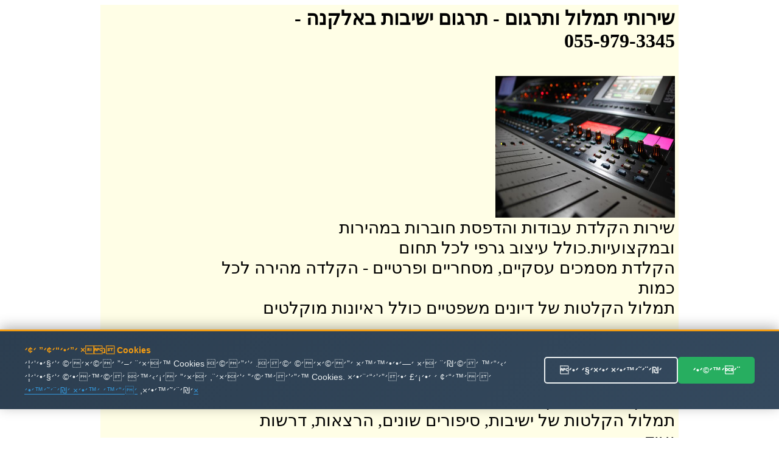

--- FILE ---
content_type: text/html
request_url: http://timlul.rabanim.net/?area_rotet=%E0%EC%F7%F0%E4&cat_me1=%FA%F8%E2%E5%ED+%E9%F9%E9%E1%E5%FA
body_size: 94427
content:

<html>

<head>

<meta http-equiv="Content-Type" content="text/html; charset=windows-1255">
<meta http-equiv="Content-Language" content="he">
<title>

תרגום ישיבות באלקנה - 055-979-3345 -   שירותי תרגום מקצועי ובזול
 
</title>



<link rel="canonical" href="https://timlul.rabanim.net/?cat_me1=%FA%F8%E2%E5%ED+%E9%F9%E9%E1%E5%FA&area_rotet=%E0%EC%F7%F0%E4"/>


   



<meta name="google-site-verification" content="VPgU40mQVftimP8_oMA-UkdfWtUjvDM4wTkNEzP4LRU" />
</head>
<body>



<div align="center">


<table bgcolor="#FFFEE6" dir="rtl" width="950"><tr>
	
	

<td valign="top" width="600" style="padding-right: 4px">

		
<h1>

שירותי תמלול ותרגום<span lang="en-us"> -</span> 

תרגום ישיבות באלקנה -<br/> 055-979-3345

</h1>
					
							

<br>
<img border="0" alt="תרגום ישיבות באלקנה" title="תרגום ישיבות באלקנה" src="https://timlul.rabanim.net/images/audio.jpg" width="295" height="233" align="right">

<br><br>
<div style="clear:both;"></div>





<div class="ime" style="font-size: 28px;">
&#1513;&#1497;&#1512;&#1493;&#1514; &#1492;&#1511;&#1500;&#1491;&#1514; &#1506;&#1489;&#1493;&#1491;&#1493;&#1514; &#1493;&#1492;&#1491;&#1508;&#1505;&#1514; &#1495;&#1493;&#1489;&#1512;&#1493;&#1514; &#1489;&#1502;&#1492;&#1497;&#1512;&#1493;&#1514; &#1493;&#1489;&#1502;&#1511;&#1510;&#1493;&#1506;&#1497;&#1493;&#1514;.&#1499;&#1493;&#1500;&#1500; &#1506;&#1497;&#1510;&#1493;&#1489; &#1490;&#1512;&#1508;&#1497; &#1500;&#1499;&#1500; &#1514;&#1495;&#1493;&#1501; <br />&#1492;&#1511;&#1500;&#1491;&#1514; &#1502;&#1505;&#1502;&#1499;&#1497;&#1501; &#1506;&#1505;&#1511;&#1497;&#1497;&#1501;, &#1502;&#1505;&#1495;&#1512;&#1497;&#1497;&#1501; &#1493;&#1508;&#1512;&#1496;&#1497;&#1497;&#1501; - &#1492;&#1511;&#1500;&#1491;&#1492; &#1502;&#1492;&#1497;&#1512;&#1492; &#1500;&#1499;&#1500; &#1499;&#1502;&#1493;&#1514; <br />&#1514;&#1502;&#1500;&#1493;&#1500; &#1492;&#1511;&#1500;&#1496;&#1493;&#1514; &#1513;&#1500; &#1491;&#1497;&#1493;&#1504;&#1497;&#1501; &#1502;&#1513;&#1508;&#1496;&#1497;&#1497;&#1501; &#1499;&#1493;&#1500;&#1500; &#1512;&#1488;&#1497;&#1493;&#1504;&#1493;&#1514; &#1502;&#1493;&#1511;&#1500;&#1496;&#1497;&#1501; <br /></p><h2>&#1514;&#1512;&#1490;&#1493;&#1501; &#1497;&#1513;&#1497;&#1489;&#1493;&#1514; &#1489;&#1488;&#1500;&#1511;&#1504;&#1492;</h2><p class='ime' style='font-size: 28px;'>&#1510;&#1512;&#1493; &#1511;&#1513;&#1512; &#1506;&#1499;&#1513;&#1497;&#1493; &#1493;&#1511;&#1489;&#1500;&#1493; &#1492;&#1510;&#1506;&#1514; &#1502;&#1495;&#1497;&#1512; &#1502;&#1513;&#1514;&#1500;&#1502;&#1514; &#1489;&#1502;&#1497;&#1493;&#1495;&#1491;! <br />&#1514;&#1502;&#1500;&#1493;&#1500; &#1492;&#1511;&#1500;&#1496;&#1493;&#1514; &#1513;&#1500; &#1497;&#1513;&#1497;&#1489;&#1493;&#1514;, &#1505;&#1497;&#1508;&#1493;&#1512;&#1497;&#1501; &#1513;&#1493;&#1504;&#1497;&#1501;, &#1492;&#1512;&#1510;&#1488;&#1493;&#1514;, &#1491;&#1512;&#1513;&#1493;&#1514; &#1493;&#1506;&#1493;&#1491;.... <br />&#1489;&#1497;&#1510;&#1493;&#1506; &#1492;&#1511;&#1500;&#1496;&#1493;&#1514; &#1513;&#1500; &#1497;&#1513;&#1497;&#1489;&#1493;&#1514; &#1493;&#1502;&#1508;&#1490;&#1513;&#1497;&#1501; &#1493;&#1514;&#1502;&#1500;&#1493;&#1500; &#1492;&#1492;&#1511;&#1500;&#1496;&#1493;&#1514; &#1500;&#1496;&#1511;&#1505;&#1496; &#1511;&#1512;&#1497;&#1488; &#1493;&#1489;&#1512;&#1493;&#1512; <br />


</div>



<div style="display:none;font-size: 28px;">
&#1489;&#1497;&#1510;&#1493;&#1506; &#1492;&#1511;&#1500;&#1496;&#1493;&#1514; &#1513;&#1500; &#1497;&#1513;&#1497;&#1489;&#1493;&#1514; &#1493;&#1502;&#1508;&#1490;&#1513;&#1497;&#1501; &#1493;&#1514;&#1502;&#1500;&#1493;&#1500; &#1492;&#1492;&#1511;&#1500;&#1496;&#1493;&#1514; &#1500;&#1496;&#1511;&#1505;&#1496; &#1511;&#1512;&#1497;&#1488; &#1493;&#1489;&#1512;&#1493;&#1512; &#1514;&#1512;&#1490;&#1493;&#1501; &#1497;&#1513;&#1497;&#1489;&#1493;&#1514; &#1489;&#1488;&#1500;&#1511;&#1504;&#1492;&#1514;&#1502;&#1500;&#1493;&#1500; &#1499;&#1500; &#1505;&#1493;&#1490;&#1497; &#1492;&#1492;&#1511;&#1500;&#1496;&#1493;&#1514; &#1489;&#1499;&#1500; &#1492;&#1512;&#1502;&#1493;&#1514; &#1500;&#1499;&#1500; &#1494;&#1502;&#1503;. &#1491;&#1497;&#1493;&#1503; &#1502;&#1513;&#1508;&#1496;&#1497;,&#1492;&#1511;&#1500;&#1496;&#1514; &#1513;&#1497;&#1495;&#1492; &#1512;&#1490;&#1497;&#1500;&#1492;, &#1502;&#1506;&#1511;&#1489; &#1513;&#1497;&#1495;&#1493;&#1514;, &#1514;&#1502;&#1500;&#1493;&#1500; &#1492;&#1511;&#1500;&#1496;&#1493;&#1514; &#1489;&#1499;&#1500; &#1513;&#1508;&#1492; .&#1510;&#1493;&#1493;&#1514; &#1502;&#1511;&#1510;&#1493;&#1506;&#1497; &#1493;&#1497;&#1505;&#1493;&#1491;&#1497; &#1489;&#1491;&#1497;&#1505;&#1511;&#1512;&#1496;&#1497;&#1493;&#1514; &#1502;&#1500;&#1488;&#1492; &#1493;&#1514;&#1493;&#1510;&#1488;&#1514; &#1490;&#1497;&#1502;&#1493;&#1512; &#1492;&#1499;&#1497; &#1502;&#1493;&#1513;&#1500;&#1502;&#1514; &#1514;&#1512;&#1490;&#1493;&#1501; &#1497;&#1513;&#1497;&#1489;&#1493;&#1514; &#1489;&#1488;&#1500;&#1511;&#1504;&#1492;&#1514;&#1512;&#1490;&#1493;&#1501; &#1497;&#1513;&#1497;&#1489;&#1493;&#1514; &#1489;&#1488;&#1500;&#1511;&#1504;&#1492; - &#1514;&#1502;&#1500;&#1493;&#1500; &#1492;&#1511;&#1500;&#1496;&#1493;&#1514; &#1513;&#1500; &#1491;&#1497;&#1493;&#1504;&#1497;&#1501; &#1502;&#1513;&#1508;&#1496;&#1497;&#1497;&#1501; &#1499;&#1493;&#1500;&#1500; &#1512;&#1488;&#1497;&#1493;&#1504;&#1493;&#1514; &#1502;&#1493;&#1511;&#1500;&#1496;&#1497;&#1501; <br />&#1513;&#1497;&#1512;&#1493;&#1514; &#1488;&#1512;&#1510;&#1497; &#1493;&#1489;&#1502;&#1495;&#1497;&#1512;&#1497;&#1501; &#1502;&#1513;&#1514;&#1500;&#1502;&#1497;&#1501;. &#1489;&#1488;&#1502;&#1510;&#1506;&#1493;&#1514; &#1488;&#1497;-&#1502;&#1497;&#1497;&#1500; &#1504;&#1497;&#1514;&#1503; &#1500;&#1513;&#1500;&#1493;&#1495; &#1500;&#1504;&#1493; &#1488;&#1514; &#1492;&#1511;&#1489;&#1510;&#1497;&#1501; &#1500;&#1514;&#1502;&#1500;&#1493;&#1500;  &#1488;&#1493; &#1492;&#1511;&#1500;&#1491;&#1492; &#1493;&#1500;&#1499;&#1503; &#1488;&#1497;&#1503; &#1510;&#1493;&#1512;&#1498; &#1500;&#1492;&#1497;&#1508;&#1490;&#1513;, &#1500;&#1492;&#1506;&#1489;&#1497;&#1512; &#1511;&#1500;&#1496;&#1493;&#1514; &#1488;&#1493; &#1491;&#1497;&#1505;&#1511;&#1497;&#1501;. &#1489;&#1512;&#1490;&#1506; &#1492;&#1506;&#1489;&#1512;&#1514; &#1492;&#1504;&#1514;&#1493;&#1504;&#1497;&#1501; &#1488;&#1500;&#1497;&#1504;&#1493; , &#1504;&#1514;&#1495;&#1497;&#1500; &#1500;&#1506;&#1489;&#1493;&#1491; &#1506;&#1500; &#1492;&#1495;&#1493;&#1502;&#1512;&#1497;&#1501; .  &#1514;&#1512;&#1490;&#1493;&#1501; &#1497;&#1513;&#1497;&#1489;&#1493;&#1514; &#1489;&#1488;&#1500;&#1511;&#1504;&#1492;&#1514;&#1502;&#1500;&#1493;&#1500; &#1492;&#1511;&#1500;&#1496;&#1493;&#1514; &#1513;&#1500; &#1497;&#1513;&#1497;&#1489;&#1493;&#1514;, &#1505;&#1497;&#1508;&#1493;&#1512;&#1497;&#1501; &#1513;&#1493;&#1504;&#1497;&#1501;, &#1492;&#1512;&#1510;&#1488;&#1493;&#1514;, &#1491;&#1512;&#1513;&#1493;&#1514; &#1493;&#1506;&#1493;&#1491;.... &#1514;&#1512;&#1490;&#1493;&#1501; &#1497;&#1513;&#1497;&#1489;&#1493;&#1514; &#1489;&#1488;&#1500;&#1511;&#1504;&#1492;&#1492;&#1511;&#1500;&#1491;&#1514; &#1502;&#1505;&#1502;&#1499;&#1497;&#1501; &#1506;&#1505;&#1511;&#1497;&#1497;&#1501;, &#1502;&#1505;&#1495;&#1512;&#1497;&#1497;&#1501; &#1493;&#1508;&#1512;&#1496;&#1497;&#1497;&#1501; - &#1492;&#1511;&#1500;&#1491;&#1492; &#1502;&#1492;&#1497;&#1512;&#1492; &#1500;&#1499;&#1500; &#1499;&#1502;&#1493;&#1514; &#1514;&#1512;&#1490;&#1493;&#1501; &#1497;&#1513;&#1497;&#1489;&#1493;&#1514; &#1489;&#1488;&#1500;&#1511;&#1504;&#1492;
</div>     



<p align="center">
<font size="5">&nbsp;התקשרו עכשיו להצעת מחיר! תרגום ישיבות באלקנה</font><br><br>
<b>
<font size="7">
055-979-3345 <br> </font></b></p><div style="width: 600px; text-align: center; direction: rtl; padding-top:2px">

<b>
שלחו הודעה ונחזור מייד: תרגום ישיבות באלקנהתרגום ישיבות באלקנה</b>
<form target=_blank name="formfirst2" id="formfirst2" action="https://send.zol4u.info/send.asp" accept-charset="UNKNOWN" enctype="application/x-www-form-urlencoded" method="get">
<input  type="hidden" name="sug" value="1226">

<input class="required" id="name" name="name" size="20" type="text"   value="שם פרטי" />
 <input class="required" id="tele" name="tele" size="20" type="text"   value="פלאפון או טלפון" /> 
 
 <input type="hidden" name="resite" value="">
 <select class="required" style="WIDTH: 131px" size="1" name="state">
<option value="" selected="1">----בחר אזור בארץ---
</option>
									
<option value='2' >אבן יהודה</option><br><option value='3' >אופקים</option><br><option value='4' >אור יהודה</option><br><option value='5' >אור עקיבא</option><br><option value='7' >אזור</option><br><option value='8' >אילת</option><br><option value='9' >אלעד</option><br><option value='10' >אלפי מנשה</option><br><option value='11' >אלקנה</option><br><option value='12' >אפרת</option><br><option value='13' >אריאל</option><br><option value='14' >אשדוד</option><br><option value='15' >אשקלון</option><br><option value='16' >באר יעקב</option><br><option value='17' >באר שבע</option><br><option value='18' >בית אל</option><br><option value='19' >בית דגן</option><br><option value='20' >בית שאן</option><br><option value='21' >בית שמש</option><br><option value='22' >ביתר עילית</option><br><option value='23' >בני ברק</option><br><option value='24' >בנימינה</option><br><option value='25' >בת ים</option><br><option value='26' >גבעת זאב</option><br><option value='28' >גבעת שמואל</option><br><option value='29' >גבעתיים</option><br><option value='30' >גדרה</option><br><option value='31' >גן יבנה</option><br><option value='32' >גני תקווה</option><br><option value='33' >דימונה</option><br><option value='34' >הוד השרון</option><br><option value='35' >הרצליה</option><br><option value='36' >זכרון יעקב</option><br><option value='37' >חדרה</option><br><option value='38' >חולון</option><br><option value='39' >חיפה</option><br><option value='40' >חצור הגלילית</option><br><option value='41' >טבריה</option><br><option value='42' >טייבה</option><br><option value='43' >טירת כרמל</option><br><option value='44' >יבנאל</option><br><option value='45' >יבנה</option><br><option value='46' >יהוד</option><br><option value='49' >ירוחם</option><br><option value='50' >ירושלים</option><br><option value='51' >כוכב יאיר</option><br><option value='52' >כנרת</option><br><option value='53' >כפר יונה</option><br><option value='54' >כפר סבא</option><br><option value='55' >כפר קאסם</option><br><option value='56' >כפר שמריהו</option><br><option value='58' >כרמיאל</option><br><option value='59' >להבים</option><br><option value='60' >לוד</option><br><option value='61' >מבשרת ציון</option><br><option value='63' >מגדל העמק</option><br><option value='64' >מודיעין</option><br><option value='65' >מודיעין עילית</option><br><option value='66' >מזכרת בתיה</option><br><option value='67' >מטולה</option><br><option value='69' >מכבים-רעות</option><br><option value='70' >מעלה אדומים</option><br><option value='71' >מעלה אפרים</option><br><option value='73' >מצפה רמון</option><br><option value='74' >נהריה</option><br><option value='76' >נס ציונה</option><br><option value='77' >נצרת</option><br><option value='80' >נתיבות</option><br><option value='81' >נתניה</option><br><option value='82' >סביון</option><br><option value='83' >סחנין</option><br><option value='84' >עכו</option><br><option value='85' >עמנואל</option><br><option value='86' >עפולה</option><br><option value='87' >ערד</option><br><option value='88' >עתלית</option><br><option value='90' >פרדס חנה</option><br><option value='91' >פרדסיה</option><br><option value='92' >פתח תקווה</option><br><option value='93' >צפת</option><br><option value='95' >קדימה</option><br><option value='97' >קצרין</option><br><option value='98' >קריית אונו</option><br><option value='99' >קריית ארבע</option><br><option value='100' >קריית אתא</option><br><option value='101' >קריית ביאליק</option><br><option value='102' >קריית גת</option><br><option value='106' >קריית מוצקין</option><br><option value='107' >קריית מלאכי</option><br><option value='108' >קריית עקרון</option><br><option value='109' >קריית שמונה</option><br><option value='110' >קרני שומרון</option><br><option value='111' >ראש העין</option><br><option value='112' >ראש פינה</option><br><option value='113' >ראשון לציון</option><br><option value='114' >רהט</option><br><option value='115' >רחובות</option><br><option value='116' >רכסים</option><br><option value='118' >רמלה</option><br><option value='119' >רמת גן</option><br><option value='120' >רמת השרון</option><br><option value='122' >רעננה</option><br><option value='125' >שדרות</option><br><option value='126' >שוהם</option><br><option value='128' >שפרעם</option><br><option value='129' >תל אביב</option><br><option value='130' >תל מונד</option><br><option value='133' >צפון תל אביב</option><br><option value='135' >רמת אביב</option><br><option value='139' >ראש הנקרה</option><br><option value='140' >קדומים</option><br><option value='141' >מרכז</option><br><option value='142' >צפון</option><br><option value='143' >שומרון</option><br><option value='144' >שפלה</option><br><option value='145' >דרום</option><br><option value='146' >נגב</option><br><option value='147' >איזור השרון</option><br><option value='148' >גליל</option><br><option value='149' >רמת הגולן</option><br><option value='150' >יפו</option><br><option value='151' >בת-ים</option><br><option value='152' >ת א</option><br><option value='153' >ר ג</option><br><option value='154' >תל-אביב</option><br><option value='155' >ראשל צ</option><br><option value='156' >פתח תקוה</option><br><option value='157' >פ ת</option><br><option value='158' >קריות</option><br><option value='159' >קייסריה</option><br><option value='160' >גוש עציון</option><br><option value='161' >מישור החוף</option><br><option value='162' >איזור המרכז</option><br><option value='163' >גוש דן</option><br><option value='165' >ב ש</option><br><option value='166' >רמה ש</option><br><option value='169' >זול</option><br><option value='170' >הנחה</option><br><option value='171' >גליל עליון</option><br><option value='172' >גליל תחתון</option><br><option value='173' >אצבע הגליל</option><br>
</select>
<input name="site" size="20" type="hidden" value="" /> 
<input name="send" size="20" type="submit" value="  שלח  " />
</form>
</div>


</p>
														
&nbsp; 

תרגום ישיבות

</td>
				

<td id="sites-chrome-sidebar-left" class="sites-layout-sidebar-left" valign="top" align="right" width="150">

											<div style="DIRECTION: rtl; font-weight:bold; display: none">


<u><b><font size="3">תגיות</font></b></u>
<br>
<br>
<a title='הקלטת ישיבות ודיונים' href='?area_rotet=%E0%EC%F7%F0%E4&amp;cat_me1=%E4%F7%EC%E8%FA+%E9%F9%E9%E1%E5%FA+%E5%E3%E9%E5%F0%E9%ED'><font size=2 color='#0000A0' >הקלטת ישיבות ודיונים</font></a><br><a title='תרגם' href='?area_rotet=%E0%EC%F7%F0%E4&amp;cat_me1=%FA%F8%E2%ED'><font size=2 color='#0000A0' >תרגם</font></a><br><a title='תרגום מסמכים' href='?area_rotet=%E0%EC%F7%F0%E4&amp;cat_me1=%FA%F8%E2%E5%ED+%EE%F1%EE%EB%E9%ED'><font size=2 color='#0000A0' >תרגום מסמכים</font></a><br><a title='תמלול שיחה' href='?area_rotet=%E0%EC%F7%F0%E4&amp;cat_me1=%FA%EE%EC%E5%EC+%F9%E9%E7%E4'><font size=2 color='#0000A0' >תמלול שיחה</font></a><br><a title='תמלול הקלטות' href='?area_rotet=%E0%EC%F7%F0%E4&amp;cat_me1=%FA%EE%EC%E5%EC+%E4%F7%EC%E8%E5%FA'><font size=2 color='#0000A0' >תמלול הקלטות</font></a><br><a title='מהקלטה למילים' href='?area_rotet=%E0%EC%F7%F0%E4&amp;cat_me1=%EE%E4%F7%EC%E8%E4+%EC%EE%E9%EC%E9%ED'><font size=2 color='#0000A0' ><font size=3.5>מהקלטה למילים</font></font></a><br><a title='תרגום הקלטה' href='?area_rotet=%E0%EC%F7%F0%E4&amp;cat_me1=%FA%F8%E2%E5%ED+%E4%F7%EC%E8%E4'><font size=2 color='#0000A0' ><font size=3.5>תרגום הקלטה</font></font></a><br><a title='חברת תירגום' href='?area_rotet=%E0%EC%F7%F0%E4&amp;cat_me1=%E7%E1%F8%FA+%FA%E9%F8%E2%E5%ED'><font size=2 color='#0000A0' ><font size=3.5>חברת תירגום</font></font></a><br><a title='מתרגם שיחות' href='?area_rotet=%E0%EC%F7%F0%E4&amp;cat_me1=%EE%FA%F8%E2%ED+%F9%E9%E7%E5%FA'><font size=2 color='#0000A0' ><font size=3.5>מתרגם שיחות</font></font></a><br><a title='תרגום מסמכים לאנגלית' href='?area_rotet=%E0%EC%F7%F0%E4&amp;cat_me1=%FA%F8%E2%E5%ED+%EE%F1%EE%EB%E9%ED+%EC%E0%F0%E2%EC%E9%FA'><font size=2 color='#0000A0' >תרגום מסמכים לאנגלית</font></a><br><a title='תרגום משפטי' href='?area_rotet=%E0%EC%F7%F0%E4&amp;cat_me1=%FA%F8%E2%E5%ED+%EE%F9%F4%E8%E9'><font size=2 color='#0000A0' ><font size=3.5>תרגום משפטי</font></font></a><br><a title='תרגום מסמכים משפטיים' href='?area_rotet=%E0%EC%F7%F0%E4&amp;cat_me1=%FA%F8%E2%E5%ED+%EE%F1%EE%EB%E9%ED+%EE%F9%F4%E8%E9%E9%ED'><font size=2 color='#0000A0' >תרגום מסמכים משפטיים</font></a><br><a title='תרגום מאנגלית לעברית' href='?area_rotet=%E0%EC%F7%F0%E4&amp;cat_me1=%FA%F8%E2%E5%ED+%EE%E0%F0%E2%EC%E9%FA+%EC%F2%E1%F8%E9%FA'><font size=2 color='#0000A0' >תרגום מאנגלית לעברית</font></a><br><a title='תמלול הקלטה' href='?area_rotet=%E0%EC%F7%F0%E4&amp;cat_me1=%FA%EE%EC%E5%EC+%E4%F7%EC%E8%E4'><font size=2 color='#0000A0' ><font size=3.5>תמלול הקלטה</font></font></a><br><a title='שירותי תרגום' href='?area_rotet=%E0%EC%F7%F0%E4&amp;cat_me1=%F9%E9%F8%E5%FA%E9+%FA%F8%E2%E5%ED'><font size=2 color='#0000A0' >שירותי תרגום</font></a><br><a title='תמלול' href='?area_rotet=%E0%EC%F7%F0%E4&amp;cat_me1=%FA%EE%EC%E5%EC'><font size=2 color='#0000A0' ><font size=3.5>תמלול</font></font></a><br><a title='תרגום טקסט' href='?area_rotet=%E0%EC%F7%F0%E4&amp;cat_me1=%FA%F8%E2%E5%ED+%E8%F7%F1%E8'><font size=2 color='#0000A0' >תרגום טקסט</font></a><br><a title='תרגום מעברית לערבית' href='?area_rotet=%E0%EC%F7%F0%E4&amp;cat_me1=%FA%F8%E2%E5%ED+%EE%F2%E1%F8%E9%FA+%EC%F2%F8%E1%E9%FA'><font size=2 color='#0000A0' ><font size=3.5>תרגום מעברית לערבית</font></font></a><br><a title='תרגום לאנגלית' href='?area_rotet=%E0%EC%F7%F0%E4&amp;cat_me1=%FA%F8%E2%E5%ED+%EC%E0%F0%E2%EC%E9%FA'><font size=2 color='#0000A0' ><font size=3.5>תרגום לאנגלית</font></font></a><br><a title='תרגום מעברית לאנגלית' href='?area_rotet=%E0%EC%F7%F0%E4&amp;cat_me1=%FA%F8%E2%E5%ED+%EE%F2%E1%F8%E9%FA+%EC%E0%F0%E2%EC%E9%FA'><font size=2 color='#0000A0' >תרגום מעברית לאנגלית</font></a><br><a title='תרגום מערבית לעברית' href='?area_rotet=%E0%EC%F7%F0%E4&amp;cat_me1=%FA%F8%E2%E5%ED+%EE%F2%F8%E1%E9%FA+%EC%F2%E1%F8%E9%FA'><font size=2 color='#0000A0' ><font size=3.5>תרגום מערבית לעברית</font></font></a><br><a title='חברת תרגום' href='?area_rotet=%E0%EC%F7%F0%E4&amp;cat_me1=%E7%E1%F8%FA+%FA%F8%E2%E5%ED'><font size=2 color='#0000A0' >חברת תרגום</font></a><br><a title='מתרגם' href='?area_rotet=%E0%EC%F7%F0%E4&amp;cat_me1=%EE%FA%F8%E2%ED'><font size=2 color='#0000A0' ><font size=3.5>מתרגם</font></font></a><br><a title='תרגום נוטריוני' href='?area_rotet=%E0%EC%F7%F0%E4&amp;cat_me1=%FA%F8%E2%E5%ED+%F0%E5%E8%F8%E9%E5%F0%E9'><font size=2 color='#0000A0' >תרגום נוטריוני</font></a><br><a title='תרגום אנגלית עברית' href='?area_rotet=%E0%EC%F7%F0%E4&amp;cat_me1=%FA%F8%E2%E5%ED+%E0%F0%E2%EC%E9%FA+%F2%E1%F8%E9%FA'><font size=2 color='#0000A0' >תרגום אנגלית עברית</font></a><br><a title='מתרגם מאנגלית לעברית' href='?area_rotet=%E0%EC%F7%F0%E4&amp;cat_me1=%EE%FA%F8%E2%ED+%EE%E0%F0%E2%EC%E9%FA+%EC%F2%E1%F8%E9%FA'><font size=2 color='#0000A0' >מתרגם מאנגלית לעברית</font></a><br><a title='תרגום טקסטים' href='?area_rotet=%E0%EC%F7%F0%E4&amp;cat_me1=%FA%F8%E2%E5%ED+%E8%F7%F1%E8%E9%ED'><font size=2 color='#0000A0' >תרגום טקסטים</font></a><br><a title='תרגום משפטים' href='?area_rotet=%E0%EC%F7%F0%E4&amp;cat_me1=%FA%F8%E2%E5%ED+%EE%F9%F4%E8%E9%ED'><font size=2 color='#0000A0' >תרגום משפטים</font></a><br><a title='תרגום מעברית לרוסית' href='?area_rotet=%E0%EC%F7%F0%E4&amp;cat_me1=%FA%F8%E2%E5%ED+%EE%F2%E1%F8%E9%FA+%EC%F8%E5%F1%E9%FA'><font size=2 color='#0000A0' ><font size=3.5>תרגום מעברית לרוסית</font></font></a><br><a title='תרגום מסמך' href='?area_rotet=%E0%EC%F7%F0%E4&amp;cat_me1=%FA%F8%E2%E5%ED+%EE%F1%EE%EA'><font size=2 color='#0000A0' >תרגום מסמך</font></a><br><a title='מתרגם שפות' href='?area_rotet=%E0%EC%F7%F0%E4&amp;cat_me1=%EE%FA%F8%E2%ED+%F9%F4%E5%FA'><font size=2 color='#0000A0' >מתרגם שפות</font></a><br><a title='מתרגם מעברית לאנגלית' href='?area_rotet=%E0%EC%F7%F0%E4&amp;cat_me1=%EE%FA%F8%E2%ED+%EE%F2%E1%F8%E9%FA+%EC%E0%F0%E2%EC%E9%FA'><font size=2 color='#0000A0' >מתרגם מעברית לאנגלית</font></a><br><a title='תרגום לעברית' href='?area_rotet=%E0%EC%F7%F0%E4&amp;cat_me1=%FA%F8%E2%E5%ED+%EC%F2%E1%F8%E9%FA'><font size=2 color='#0000A0' >תרגום לעברית</font></a><br><a title='תרגום מגרמנית לעברית' href='?area_rotet=%E0%EC%F7%F0%E4&amp;cat_me1=%FA%F8%E2%E5%ED+%EE%E2%F8%EE%F0%E9%FA+%EC%F2%E1%F8%E9%FA'><font size=2 color='#0000A0' >תרגום מגרמנית לעברית</font></a><br><a title='תרגום מרוסית לעברית' href='?area_rotet=%E0%EC%F7%F0%E4&amp;cat_me1=%FA%F8%E2%E5%ED+%EE%F8%E5%F1%E9%FA+%EC%F2%E1%F8%E9%FA'><font size=2 color='#0000A0' ><font size=3.5>תרגום מרוסית לעברית</font></font></a><br><a title='תרגום אנגלית לעברית' href='?area_rotet=%E0%EC%F7%F0%E4&amp;cat_me1=%FA%F8%E2%E5%ED+%E0%F0%E2%EC%E9%FA+%EC%F2%E1%F8%E9%FA'><font size=2 color='#0000A0' ><font size=3.5>תרגום אנגלית לעברית</font></font></a><br><a title='תרגום מעברית לעברית' href='?area_rotet=%E0%EC%F7%F0%E4&amp;cat_me1=%FA%F8%E2%E5%ED+%EE%F2%E1%F8%E9%FA+%EC%F2%E1%F8%E9%FA'><font size=2 color='#0000A0' ><font size=3.5>תרגום מעברית לעברית</font></font></a><br><a title='תרגום מספרדית לעברית' href='?area_rotet=%E0%EC%F7%F0%E4&amp;cat_me1=%FA%F8%E2%E5%ED+%EE%F1%F4%F8%E3%E9%FA+%EC%F2%E1%F8%E9%FA'><font size=2 color='#0000A0' >תרגום מספרדית לעברית</font></a><br><a title='תרגום מאמרים מאנגלית לעברית' href='?area_rotet=%E0%EC%F7%F0%E4&amp;cat_me1=%FA%F8%E2%E5%ED+%EE%E0%EE%F8%E9%ED+%EE%E0%F0%E2%EC%E9%FA+%EC%F2%E1%F8%E9%FA'><font size=2 color='#0000A0' ><font size=3.5>תרגום מאמרים מאנגלית לעברית</font></font></a><br><a title='תרגום מאמרים' href='?area_rotet=%E0%EC%F7%F0%E4&amp;cat_me1=%FA%F8%E2%E5%ED+%EE%E0%EE%F8%E9%ED'><font size=2 color='#0000A0' >תרגום מאמרים</font></a><br><a title='תרגום שפות' href='?area_rotet=%E0%EC%F7%F0%E4&amp;cat_me1=%FA%F8%E2%E5%ED+%F9%F4%E5%FA'><font size=2 color='#0000A0' >תרגום שפות</font></a><br><a title='חברות תרגום' href='?area_rotet=%E0%EC%F7%F0%E4&amp;cat_me1=%E7%E1%F8%E5%FA+%FA%F8%E2%E5%ED'><font size=2 color='#0000A0' ><font size=3.5>חברות תרגום</font></font></a><br><a title='תרגום עברית ערבית' href='?area_rotet=%E0%EC%F7%F0%E4&amp;cat_me1=%FA%F8%E2%E5%ED+%F2%E1%F8%E9%FA+%F2%F8%E1%E9%FA'><font size=2 color='#0000A0' ><font size=3.5>תרגום עברית ערבית</font></font></a><br><a title='תרגום מסמכים מעברית לאנגלית' href='?area_rotet=%E0%EC%F7%F0%E4&amp;cat_me1=%FA%F8%E2%E5%ED+%EE%F1%EE%EB%E9%ED+%EE%F2%E1%F8%E9%FA+%EC%E0%F0%E2%EC%E9%FA'><font size=2 color='#0000A0' ><font size=3.5>תרגום מסמכים מעברית לאנגלית</font></font></a><br><a title='תמלול הקלטות מחירים' href='?area_rotet=%E0%EC%F7%F0%E4&amp;cat_me1=%FA%EE%EC%E5%EC+%E4%F7%EC%E8%E5%FA+%EE%E7%E9%F8%E9%ED'><font size=2 color='#0000A0' ><font size=3.5>תמלול הקלטות מחירים</font></font></a><br><a title='תרגום לרוסית' href='?area_rotet=%E0%EC%F7%F0%E4&amp;cat_me1=%FA%F8%E2%E5%ED+%EC%F8%E5%F1%E9%FA'><font size=2 color='#0000A0' >תרגום לרוסית</font></a><br><a title='שרותי תרגום' href='?area_rotet=%E0%EC%F7%F0%E4&amp;cat_me1=%F9%F8%E5%FA%E9+%FA%F8%E2%E5%ED'><font size=2 color='#0000A0' ><font size=3.5>שרותי תרגום</font></font></a><br><a title='תירגום' href='?area_rotet=%E0%EC%F7%F0%E4&amp;cat_me1=%FA%E9%F8%E2%E5%ED'><font size=2 color='#0000A0' >תירגום</font></a><br><a title='תרגום טקסט מאנגלית לעברית' href='?area_rotet=%E0%EC%F7%F0%E4&amp;cat_me1=%FA%F8%E2%E5%ED+%E8%F7%F1%E8+%EE%E0%F0%E2%EC%E9%FA+%EC%F2%E1%F8%E9%FA'><font size=2 color='#0000A0' ><font size=3.5>תרגום טקסט מאנגלית לעברית</font></font></a><br><a title='תרגום מילים' href='?area_rotet=%E0%EC%F7%F0%E4&amp;cat_me1=%FA%F8%E2%E5%ED+%EE%E9%EC%E9%ED'><font size=2 color='#0000A0' ><font size=3.5>תרגום מילים</font></font></a><br><a title='תרגום מעברית לספרדית' href='?area_rotet=%E0%EC%F7%F0%E4&amp;cat_me1=%FA%F8%E2%E5%ED+%EE%F2%E1%F8%E9%FA+%EC%F1%F4%F8%E3%E9%FA'><font size=2 color='#0000A0' >תרגום מעברית לספרדית</font></a><br><a title='תרגום מצרפתית לעברית' href='?area_rotet=%E0%EC%F7%F0%E4&amp;cat_me1=%FA%F8%E2%E5%ED+%EE%F6%F8%F4%FA%E9%FA+%EC%F2%E1%F8%E9%FA'><font size=2 color='#0000A0' >תרגום מצרפתית לעברית</font></a><br><a title='תרגום מסמכים רפואיים' href='?area_rotet=%E0%EC%F7%F0%E4&amp;cat_me1=%FA%F8%E2%E5%ED+%EE%F1%EE%EB%E9%ED+%F8%F4%E5%E0%E9%E9%ED'><font size=2 color='#0000A0' >תרגום מסמכים רפואיים</font></a><br><a title='תרגום עברית אנגלית' href='?area_rotet=%E0%EC%F7%F0%E4&amp;cat_me1=%FA%F8%E2%E5%ED+%F2%E1%F8%E9%FA+%E0%F0%E2%EC%E9%FA'><font size=2 color='#0000A0' >תרגום עברית אנגלית</font></a><br><a title='תרגום לערבית' href='?area_rotet=%E0%EC%F7%F0%E4&amp;cat_me1=%FA%F8%E2%E5%ED+%EC%F2%F8%E1%E9%FA'><font size=2 color='#0000A0' >תרגום לערבית</font></a><br><a title='תרגום מעברית לצרפתית' href='?area_rotet=%E0%EC%F7%F0%E4&amp;cat_me1=%FA%F8%E2%E5%ED+%EE%F2%E1%F8%E9%FA+%EC%F6%F8%F4%FA%E9%FA'><font size=2 color='#0000A0' >תרגום מעברית לצרפתית</font></a><br><a title='תרגום לספרדית' href='?area_rotet=%E0%EC%F7%F0%E4&amp;cat_me1=%FA%F8%E2%E5%ED+%EC%F1%F4%F8%E3%E9%FA'><font size=2 color='#0000A0' ><font size=3.5>תרגום לספרדית</font></font></a><br><a title='תרגום מקצועי' href='?area_rotet=%E0%EC%F7%F0%E4&amp;cat_me1=%FA%F8%E2%E5%ED+%EE%F7%F6%E5%F2%E9'><font size=2 color='#0000A0' >תרגום מקצועי</font></a><br><a title='תרגום נוטריון' href='?area_rotet=%E0%EC%F7%F0%E4&amp;cat_me1=%FA%F8%E2%E5%ED+%F0%E5%E8%F8%E9%E5%EF'><font size=2 color='#0000A0' ><font size=3.5>תרגום נוטריון</font></font></a><br><a title='תרגום מסמכים מאנגלית לעברית' href='?area_rotet=%E0%EC%F7%F0%E4&amp;cat_me1=%FA%F8%E2%E5%ED+%EE%F1%EE%EB%E9%ED+%EE%E0%F0%E2%EC%E9%FA+%EC%F2%E1%F8%E9%FA'><font size=2 color='#0000A0' ><font size=3.5>תרגום מסמכים מאנגלית לעברית</font></font></a><br><a title='תרגום עברית לאנגלית' href='?area_rotet=%E0%EC%F7%F0%E4&amp;cat_me1=%FA%F8%E2%E5%ED+%F2%E1%F8%E9%FA+%EC%E0%F0%E2%EC%E9%FA'><font size=2 color='#0000A0' ><font size=3.5>תרגום עברית לאנגלית</font></font></a><br><a title='תרגום רפואי' href='?area_rotet=%E0%EC%F7%F0%E4&amp;cat_me1=%FA%F8%E2%E5%ED+%F8%F4%E5%E0%E9'><font size=2 color='#0000A0' ><font size=3.5>תרגום רפואי</font></font></a><br><a title='תרגום עברי אנגלי' href='?area_rotet=%E0%EC%F7%F0%E4&amp;cat_me1=%FA%F8%E2%E5%ED+%F2%E1%F8%E9+%E0%F0%E2%EC%E9'><font size=2 color='#0000A0' >תרגום עברי אנגלי</font></a><br><a title='תרגום אנגלי עברי' href='?area_rotet=%E0%EC%F7%F0%E4&amp;cat_me1=%FA%F8%E2%E5%ED+%E0%F0%E2%EC%E9+%F2%E1%F8%E9'><font size=2 color='#0000A0' >תרגום אנגלי עברי</font></a><br><a title='תרגום סימולטני' href='?area_rotet=%E0%EC%F7%F0%E4&amp;cat_me1=%FA%F8%E2%E5%ED+%F1%E9%EE%E5%EC%E8%F0%E9'><font size=2 color='#0000A0' >תרגום סימולטני</font></a><br><a title='תרגומים מאנגלית לעברית' href='?area_rotet=%E0%EC%F7%F0%E4&amp;cat_me1=%FA%F8%E2%E5%EE%E9%ED+%EE%E0%F0%E2%EC%E9%FA+%EC%F2%E1%F8%E9%FA'><font size=2 color='#0000A0' >תרגומים מאנגלית לעברית</font></a><br><a title='תרגום לסרטים' href='?area_rotet=%E0%EC%F7%F0%E4&amp;cat_me1=%FA%F8%E2%E5%ED+%EC%F1%F8%E8%E9%ED'><font size=2 color='#0000A0' >תרגום לסרטים</font></a><br><a title='תרגום לצרפתית' href='?area_rotet=%E0%EC%F7%F0%E4&amp;cat_me1=%FA%F8%E2%E5%ED+%EC%F6%F8%F4%FA%E9%FA'><font size=2 color='#0000A0' ><font size=3.5>תרגום לצרפתית</font></font></a><br><a title='תרגום לעברית מאנגלית' href='?area_rotet=%E0%EC%F7%F0%E4&amp;cat_me1=%FA%F8%E2%E5%ED+%EC%F2%E1%F8%E9%FA+%EE%E0%F0%E2%EC%E9%FA'><font size=2 color='#0000A0' >תרגום לעברית מאנגלית</font></a><br><a title='תרגום אנגלית' href='?area_rotet=%E0%EC%F7%F0%E4&amp;cat_me1=%FA%F8%E2%E5%ED+%E0%F0%E2%EC%E9%FA'><font size=2 color='#0000A0' >תרגום אנגלית</font></a><br><a title='תרגום לגרמנית' href='?area_rotet=%E0%EC%F7%F0%E4&amp;cat_me1=%FA%F8%E2%E5%ED+%EC%E2%F8%EE%F0%E9%FA'><font size=2 color='#0000A0' ><font size=3.5>תרגום לגרמנית</font></font></a><br><a title='תרגום לאיטלקית' href='?area_rotet=%E0%EC%F7%F0%E4&amp;cat_me1=%FA%F8%E2%E5%ED+%EC%E0%E9%E8%EC%F7%E9%FA'><font size=2 color='#0000A0' >תרגום לאיטלקית</font></a><br><a title='מעברית לאנגלית' href='?area_rotet=%E0%EC%F7%F0%E4&amp;cat_me1=%EE%F2%E1%F8%E9%FA+%EC%E0%F0%E2%EC%E9%FA'><font size=2 color='#0000A0' >מעברית לאנגלית</font></a><br><a title='משרדי תרגום' href='?area_rotet=%E0%EC%F7%F0%E4&amp;cat_me1=%EE%F9%F8%E3%E9+%FA%F8%E2%E5%ED'><font size=2 color='#0000A0' ><font size=3.5>משרדי תרגום</font></font></a><br><a title='תרגום עברית רוסית' href='?area_rotet=%E0%EC%F7%F0%E4&amp;cat_me1=%FA%F8%E2%E5%ED+%F2%E1%F8%E9%FA+%F8%E5%F1%E9%FA'><font size=2 color='#0000A0' ><font size=3.5>תרגום עברית רוסית</font></font></a><br><a title='תמלול קלטות' href='?area_rotet=%E0%EC%F7%F0%E4&amp;cat_me1=%FA%EE%EC%E5%EC+%F7%EC%E8%E5%FA'><font size=2 color='#0000A0' ><font size=3.5>תמלול קלטות</font></font></a><br><a title='מתרגמים' href='?area_rotet=%E0%EC%F7%F0%E4&amp;cat_me1=%EE%FA%F8%E2%EE%E9%ED'><font size=2 color='#0000A0' ><font size=3.5>מתרגמים</font></font></a><br><a title='תרגום מעברית לגרמנית' href='?area_rotet=%E0%EC%F7%F0%E4&amp;cat_me1=%FA%F8%E2%E5%ED+%EE%F2%E1%F8%E9%FA+%EC%E2%F8%EE%F0%E9%FA'><font size=2 color='#0000A0' >תרגום מעברית לגרמנית</font></a><br><a title='תרגום קורות חיים לאנגלית' href='?area_rotet=%E0%EC%F7%F0%E4&amp;cat_me1=%FA%F8%E2%E5%ED+%F7%E5%F8%E5%FA+%E7%E9%E9%ED+%EC%E0%F0%E2%EC%E9%FA'><font size=2 color='#0000A0' >תרגום קורות חיים לאנגלית</font></a><br><a title='תרגום מאנגלית' href='?area_rotet=%E0%EC%F7%F0%E4&amp;cat_me1=%FA%F8%E2%E5%ED+%EE%E0%F0%E2%EC%E9%FA'><font size=2 color='#0000A0' ><font size=3.5>תרגום מאנגלית</font></font></a><br><a title='תרגום שיווקי' href='?area_rotet=%E0%EC%F7%F0%E4&amp;cat_me1=%FA%F8%E2%E5%ED+%F9%E9%E5%E5%F7%E9'><font size=2 color='#0000A0' >תרגום שיווקי</font></a><br><a title='תמלול שיחות' href='?area_rotet=%E0%EC%F7%F0%E4&amp;cat_me1=%FA%EE%EC%E5%EC+%F9%E9%E7%E5%FA'><font size=2 color='#0000A0' ><font size=3.5>תמלול שיחות</font></font></a><br><a title='תרגום שירים' href='?area_rotet=%E0%EC%F7%F0%E4&amp;cat_me1=%FA%F8%E2%E5%ED+%F9%E9%F8%E9%ED'><font size=2 color='#0000A0' ><font size=3.5>תרגום שירים</font></font></a><br><a title='תרגום ספרים' href='?area_rotet=%E0%EC%F7%F0%E4&amp;cat_me1=%FA%F8%E2%E5%ED+%F1%F4%F8%E9%ED'><font size=2 color='#0000A0' ><font size=3.5>תרגום ספרים</font></font></a><br><a title='תרגום מאנגלית לעיברית' href='?area_rotet=%E0%EC%F7%F0%E4&amp;cat_me1=%FA%F8%E2%E5%ED+%EE%E0%F0%E2%EC%E9%FA+%EC%F2%E9%E1%F8%E9%FA'><font size=2 color='#0000A0' ><font size=3.5>תרגום מאנגלית לעיברית</font></font></a><br><a title='תרגום אתר' href='?area_rotet=%E0%EC%F7%F0%E4&amp;cat_me1=%FA%F8%E2%E5%ED+%E0%FA%F8'><font size=2 color='#0000A0' ><font size=3.5>תרגום אתר</font></font></a><br><a title='תרגום מסמך מאנגלית לעברית' href='?area_rotet=%E0%EC%F7%F0%E4&amp;cat_me1=%FA%F8%E2%E5%ED+%EE%F1%EE%EA+%EE%E0%F0%E2%EC%E9%FA+%EC%F2%E1%F8%E9%FA'><font size=2 color='#0000A0' ><font size=3.5>תרגום מסמך מאנגלית לעברית</font></font></a><br><a title='מתרגם לאנגלית' href='?area_rotet=%E0%EC%F7%F0%E4&amp;cat_me1=%EE%FA%F8%E2%ED+%EC%E0%F0%E2%EC%E9%FA'><font size=2 color='#0000A0' ><font size=3.5>מתרגם לאנגלית</font></font></a><br><a title='תרגום קורות חיים' href='?area_rotet=%E0%EC%F7%F0%E4&amp;cat_me1=%FA%F8%E2%E5%ED+%F7%E5%F8%E5%FA+%E7%E9%E9%ED'><font size=2 color='#0000A0' >תרגום קורות חיים</font></a><br><a title='תירגום משפטים' href='?area_rotet=%E0%EC%F7%F0%E4&amp;cat_me1=%FA%E9%F8%E2%E5%ED+%EE%F9%F4%E8%E9%ED'><font size=2 color='#0000A0' ><font size=3.5>תירגום משפטים</font></font></a><br><a title='תרגום חוזים' href='?area_rotet=%E0%EC%F7%F0%E4&amp;cat_me1=%FA%F8%E2%E5%ED+%E7%E5%E6%E9%ED'><font size=2 color='#0000A0' ><font size=3.5>תרגום חוזים</font></font></a><br><a title='תרגם מעברית לאנגלית' href='?area_rotet=%E0%EC%F7%F0%E4&amp;cat_me1=%FA%F8%E2%ED+%EE%F2%E1%F8%E9%FA+%EC%E0%F0%E2%EC%E9%FA'><font size=2 color='#0000A0' ><font size=3.5>תרגם מעברית לאנגלית</font></font></a><br><a title='שירותי תמלול' href='?area_rotet=%E0%EC%F7%F0%E4&amp;cat_me1=%F9%E9%F8%E5%FA%E9+%FA%EE%EC%E5%EC'><font size=2 color='#0000A0' >שירותי תמלול</font></a><br><a title='תרגום מאיטלקית לעברית' href='?area_rotet=%E0%EC%F7%F0%E4&amp;cat_me1=%FA%F8%E2%E5%ED+%EE%E0%E9%E8%EC%F7%E9%FA+%EC%F2%E1%F8%E9%FA'><font size=2 color='#0000A0' ><font size=3.5>תרגום מאיטלקית לעברית</font></font></a><br><a title='תרגום באנגלית' href='?area_rotet=%E0%EC%F7%F0%E4&amp;cat_me1=%FA%F8%E2%E5%ED+%E1%E0%F0%E2%EC%E9%FA'><font size=2 color='#0000A0' ><font size=3.5>תרגום באנגלית</font></font></a><br><a title='מתרגם מעברית לערבית' href='?area_rotet=%E0%EC%F7%F0%E4&amp;cat_me1=%EE%FA%F8%E2%ED+%EE%F2%E1%F8%E9%FA+%EC%F2%F8%E1%E9%FA'><font size=2 color='#0000A0' ><font size=3.5>מתרגם מעברית לערבית</font></font></a><br><a title='מתרגם טקסטים' href='?area_rotet=%E0%EC%F7%F0%E4&amp;cat_me1=%EE%FA%F8%E2%ED+%E8%F7%F1%E8%E9%ED'><font size=2 color='#0000A0' >מתרגם טקסטים</font></a><br><a title='תרגום נוטריוני לאנגלית' href='?area_rotet=%E0%EC%F7%F0%E4&amp;cat_me1=%FA%F8%E2%E5%ED+%F0%E5%E8%F8%E9%E5%F0%E9+%EC%E0%F0%E2%EC%E9%FA'><font size=2 color='#0000A0' >תרגום נוטריוני לאנגלית</font></a><br><a title='תרגום עברי רוסי' href='?area_rotet=%E0%EC%F7%F0%E4&amp;cat_me1=%FA%F8%E2%E5%ED+%F2%E1%F8%E9+%F8%E5%F1%E9'><font size=2 color='#0000A0' ><font size=3.5>תרגום עברי רוסי</font></font></a><br><a title='מתרגם אנגלית לעברית' href='?area_rotet=%E0%EC%F7%F0%E4&amp;cat_me1=%EE%FA%F8%E2%ED+%E0%F0%E2%EC%E9%FA+%EC%F2%E1%F8%E9%FA'><font size=2 color='#0000A0' ><font size=3.5>מתרגם אנגלית לעברית</font></font></a><br><a title='תרגום לסינית' href='?area_rotet=%E0%EC%F7%F0%E4&amp;cat_me1=%FA%F8%E2%E5%ED+%EC%F1%E9%F0%E9%FA'><font size=2 color='#0000A0' >תרגום לסינית</font></a><br><a title='שירותי תרגום מעברית לאנגלית' href='?area_rotet=%E0%EC%F7%F0%E4&amp;cat_me1=%F9%E9%F8%E5%FA%E9+%FA%F8%E2%E5%ED+%EE%F2%E1%F8%E9%FA+%EC%E0%F0%E2%EC%E9%FA'><font size=2 color='#0000A0' ><font size=3.5>שירותי תרגום מעברית לאנגלית</font></font></a><br><a title='לתרגם מאנגלית לעברית' href='?area_rotet=%E0%EC%F7%F0%E4&amp;cat_me1=%EC%FA%F8%E2%ED+%EE%E0%F0%E2%EC%E9%FA+%EC%F2%E1%F8%E9%FA'><font size=2 color='#0000A0' >לתרגם מאנגלית לעברית</font></a><br><a title='תירגום מסמכים' href='?area_rotet=%E0%EC%F7%F0%E4&amp;cat_me1=%FA%E9%F8%E2%E5%ED+%EE%F1%EE%EB%E9%ED'><font size=2 color='#0000A0' ><font size=3.5>תירגום מסמכים</font></font></a><br><a title='מתרגם עברית אנגלית' href='?area_rotet=%E0%EC%F7%F0%E4&amp;cat_me1=%EE%FA%F8%E2%ED+%F2%E1%F8%E9%FA+%E0%F0%E2%EC%E9%FA'><font size=2 color='#0000A0' >מתרגם עברית אנגלית</font></a><br><a title='מתרגמים מאנגלית לעברית' href='?area_rotet=%E0%EC%F7%F0%E4&amp;cat_me1=%EE%FA%F8%E2%EE%E9%ED+%EE%E0%F0%E2%EC%E9%FA+%EC%F2%E1%F8%E9%FA'><font size=2 color='#0000A0' >מתרגמים מאנגלית לעברית</font></a><br><a title='תמלול משפטי' href='?area_rotet=%E0%EC%F7%F0%E4&amp;cat_me1=%FA%EE%EC%E5%EC+%EE%F9%F4%E8%E9'><font size=2 color='#0000A0' ><font size=3.5>תמלול משפטי</font></font></a><br><a title='תרגום רוסית' href='?area_rotet=%E0%EC%F7%F0%E4&amp;cat_me1=%FA%F8%E2%E5%ED+%F8%E5%F1%E9%FA'><font size=2 color='#0000A0' ><font size=3.5>תרגום רוסית</font></font></a><br><a title='תרגום ערבית עברית' href='?area_rotet=%E0%EC%F7%F0%E4&amp;cat_me1=%FA%F8%E2%E5%ED+%F2%F8%E1%E9%FA+%F2%E1%F8%E9%FA'><font size=2 color='#0000A0' ><font size=3.5>תרגום ערבית עברית</font></font></a><br><a title='תרגומים בעברית' href='?area_rotet=%E0%EC%F7%F0%E4&amp;cat_me1=%FA%F8%E2%E5%EE%E9%ED+%E1%F2%E1%F8%E9%FA'><font size=2 color='#0000A0' >תרגומים בעברית</font></a><br><a title='תרגומים מעברית לאנגלית' href='?area_rotet=%E0%EC%F7%F0%E4&amp;cat_me1=%FA%F8%E2%E5%EE%E9%ED+%EE%F2%E1%F8%E9%FA+%EC%E0%F0%E2%EC%E9%FA'><font size=2 color='#0000A0' >תרגומים מעברית לאנגלית</font></a><br><a title='תרגום לאמהרית' href='?area_rotet=%E0%EC%F7%F0%E4&amp;cat_me1=%FA%F8%E2%E5%ED+%EC%E0%EE%E4%F8%E9%FA'><font size=2 color='#0000A0' ><font size=3.5>תרגום לאמהרית</font></font></a><br><a title='תרגום מרוסית' href='?area_rotet=%E0%EC%F7%F0%E4&amp;cat_me1=%FA%F8%E2%E5%ED+%EE%F8%E5%F1%E9%FA'><font size=2 color='#0000A0' >תרגום מרוסית</font></a><br><a title='תרגום מאמר' href='?area_rotet=%E0%EC%F7%F0%E4&amp;cat_me1=%FA%F8%E2%E5%ED+%EE%E0%EE%F8'><font size=2 color='#0000A0' >תרגום מאמר</font></a><br><a title='מתרגמים מעברית לאנגלית' href='?area_rotet=%E0%EC%F7%F0%E4&amp;cat_me1=%EE%FA%F8%E2%EE%E9%ED+%EE%F2%E1%F8%E9%FA+%EC%E0%F0%E2%EC%E9%FA'><font size=2 color='#0000A0' >מתרגמים מעברית לאנגלית</font></a><br><a title='מתורגמן מאנגלית לעברית' href='?area_rotet=%E0%EC%F7%F0%E4&amp;cat_me1=%EE%FA%E5%F8%E2%EE%EF+%EE%E0%F0%E2%EC%E9%FA+%EC%F2%E1%F8%E9%FA'><font size=2 color='#0000A0' >מתורגמן מאנגלית לעברית</font></a><br><a title='תרגום מעברית לאמהרית' href='?area_rotet=%E0%EC%F7%F0%E4&amp;cat_me1=%FA%F8%E2%E5%ED+%EE%F2%E1%F8%E9%FA+%EC%E0%EE%E4%F8%E9%FA'><font size=2 color='#0000A0' >תרגום מעברית לאמהרית</font></a><br><a title='תרגם טקסט' href='?area_rotet=%E0%EC%F7%F0%E4&amp;cat_me1=%FA%F8%E2%ED+%E8%F7%F1%E8'><font size=2 color='#0000A0' ><font size=3.5>תרגם טקסט</font></font></a><br><a title='תרגום מאמרים לסטודנטים' href='?area_rotet=%E0%EC%F7%F0%E4&amp;cat_me1=%FA%F8%E2%E5%ED+%EE%E0%EE%F8%E9%ED+%EC%F1%E8%E5%E3%F0%E8%E9%ED'><font size=2 color='#0000A0' >תרגום מאמרים לסטודנטים</font></a><br><a title='תירגומים' href='?area_rotet=%E0%EC%F7%F0%E4&amp;cat_me1=%FA%E9%F8%E2%E5%EE%E9%ED'><font size=2 color='#0000A0' >תירגומים</font></a><br><a title='תרגום ספרדית עברית' href='?area_rotet=%E0%EC%F7%F0%E4&amp;cat_me1=%FA%F8%E2%E5%ED+%F1%F4%F8%E3%E9%FA+%F2%E1%F8%E9%FA'><font size=2 color='#0000A0' >תרגום ספרדית עברית</font></a><br><a title='תרגום מעברית לרומנית' href='?area_rotet=%E0%EC%F7%F0%E4&amp;cat_me1=%FA%F8%E2%E5%ED+%EE%F2%E1%F8%E9%FA+%EC%F8%E5%EE%F0%E9%FA'><font size=2 color='#0000A0' >תרגום מעברית לרומנית</font></a><br><a title='תרגום מרומנית לעברית' href='?area_rotet=%E0%EC%F7%F0%E4&amp;cat_me1=%FA%F8%E2%E5%ED+%EE%F8%E5%EE%F0%E9%FA+%EC%F2%E1%F8%E9%FA'><font size=2 color='#0000A0' >תרגום מרומנית לעברית</font></a><br><a title='תרגום עברי עברי' href='?area_rotet=%E0%EC%F7%F0%E4&amp;cat_me1=%FA%F8%E2%E5%ED+%F2%E1%F8%E9+%F2%E1%F8%E9'><font size=2 color='#0000A0' ><font size=3.5>תרגום עברי עברי</font></font></a><br><a title='מתרגם מערבית לעברית' href='?area_rotet=%E0%EC%F7%F0%E4&amp;cat_me1=%EE%FA%F8%E2%ED+%EE%F2%F8%E1%E9%FA+%EC%F2%E1%F8%E9%FA'><font size=2 color='#0000A0' ><font size=3.5>מתרגם מערבית לעברית</font></font></a><br><a title='תרגום מגרמנית' href='?area_rotet=%E0%EC%F7%F0%E4&amp;cat_me1=%FA%F8%E2%E5%ED+%EE%E2%F8%EE%F0%E9%FA'><font size=2 color='#0000A0' ><font size=3.5>תרגום מגרמנית</font></font></a><br><a title='תרגום רוסית עברית' href='?area_rotet=%E0%EC%F7%F0%E4&amp;cat_me1=%FA%F8%E2%E5%ED+%F8%E5%F1%E9%FA+%F2%E1%F8%E9%FA'><font size=2 color='#0000A0' ><font size=3.5>תרגום רוסית עברית</font></font></a><br><a title='תרגום מאמרים באנגלית' href='?area_rotet=%E0%EC%F7%F0%E4&amp;cat_me1=%FA%F8%E2%E5%ED+%EE%E0%EE%F8%E9%ED+%E1%E0%F0%E2%EC%E9%FA'><font size=2 color='#0000A0' >תרגום מאמרים באנגלית</font></a><br><a title='תרגום מפורטוגזית לעברית' href='?area_rotet=%E0%EC%F7%F0%E4&amp;cat_me1=%FA%F8%E2%E5%ED+%EE%F4%E5%F8%E8%E5%E2%E6%E9%FA+%EC%F2%E1%F8%E9%FA'><font size=2 color='#0000A0' ><font size=3.5>תרגום מפורטוגזית לעברית</font></font></a><br><a title='פירוש מעברית לאנגלית' href='?area_rotet=%E0%EC%F7%F0%E4&amp;cat_me1=%F4%E9%F8%E5%F9+%EE%F2%E1%F8%E9%FA+%EC%E0%F0%E2%EC%E9%FA'><font size=2 color='#0000A0' >פירוש מעברית לאנגלית</font></a><br><a title='תרגום מסמכים נוטריון' href='?area_rotet=%E0%EC%F7%F0%E4&amp;cat_me1=%FA%F8%E2%E5%ED+%EE%F1%EE%EB%E9%ED+%F0%E5%E8%F8%E9%E5%EF'><font size=2 color='#0000A0' >תרגום מסמכים נוטריון</font></a><br><a title='מתרגם מעברית לספרדית' href='?area_rotet=%E0%EC%F7%F0%E4&amp;cat_me1=%EE%FA%F8%E2%ED+%EE%F2%E1%F8%E9%FA+%EC%F1%F4%F8%E3%E9%FA'><font size=2 color='#0000A0' >מתרגם מעברית לספרדית</font></a><br><a title='מתרגם עברית ערבית' href='?area_rotet=%E0%EC%F7%F0%E4&amp;cat_me1=%EE%FA%F8%E2%ED+%F2%E1%F8%E9%FA+%F2%F8%E1%E9%FA'><font size=2 color='#0000A0' ><font size=3.5>מתרגם עברית ערבית</font></font></a><br><a title='תרגום עברי ספרדי' href='?area_rotet=%E0%EC%F7%F0%E4&amp;cat_me1=%FA%F8%E2%E5%ED+%F2%E1%F8%E9+%F1%F4%F8%E3%E9'><font size=2 color='#0000A0' >תרגום עברי ספרדי</font></a><br><a title='תרגום תעודת בגרות' href='?area_rotet=%E0%EC%F7%F0%E4&amp;cat_me1=%FA%F8%E2%E5%ED+%FA%F2%E5%E3%FA+%E1%E2%F8%E5%FA'><font size=2 color='#0000A0' ><font size=3.5>תרגום תעודת בגרות</font></font></a><br><a title='מתרגם עברי אנגלי' href='?area_rotet=%E0%EC%F7%F0%E4&amp;cat_me1=%EE%FA%F8%E2%ED+%F2%E1%F8%E9+%E0%F0%E2%EC%E9'><font size=2 color='#0000A0' >מתרגם עברי אנגלי</font></a><br><a title='תרגום ללטינית' href='?area_rotet=%E0%EC%F7%F0%E4&amp;cat_me1=%FA%F8%E2%E5%ED+%EC%EC%E8%E9%F0%E9%FA'><font size=2 color='#0000A0' ><font size=3.5>תרגום ללטינית</font></font></a><br><a title='תירגום מאנגלית לעברית' href='?area_rotet=%E0%EC%F7%F0%E4&amp;cat_me1=%FA%E9%F8%E2%E5%ED+%EE%E0%F0%E2%EC%E9%FA+%EC%F2%E1%F8%E9%FA'><font size=2 color='#0000A0' ><font size=3.5>תירגום מאנגלית לעברית</font></font></a><br><a title='תרגומים בינלאומיים' href='?area_rotet=%E0%EC%F7%F0%E4&amp;cat_me1=%FA%F8%E2%E5%EE%E9%ED+%E1%E9%F0%EC%E0%E5%EE%E9%E9%ED'><font size=2 color='#0000A0' >תרגומים בינלאומיים</font></a><br><a title='תרגום לפורטוגזית' href='?area_rotet=%E0%EC%F7%F0%E4&amp;cat_me1=%FA%F8%E2%E5%ED+%EC%F4%E5%F8%E8%E5%E2%E6%E9%FA'><font size=2 color='#0000A0' >תרגום לפורטוגזית</font></a><br><a title='מחיר תרגום' href='?area_rotet=%E0%EC%F7%F0%E4&amp;cat_me1=%EE%E7%E9%F8+%FA%F8%E2%E5%ED'><font size=2 color='#0000A0' >מחיר תרגום</font></a><br><a title='תרגום ועריכה' href='?area_rotet=%E0%EC%F7%F0%E4&amp;cat_me1=%FA%F8%E2%E5%ED+%E5%F2%F8%E9%EB%E4'><font size=2 color='#0000A0' >תרגום ועריכה</font></a><br><a title='תרגום גרמנית' href='?area_rotet=%E0%EC%F7%F0%E4&amp;cat_me1=%FA%F8%E2%E5%ED+%E2%F8%EE%F0%E9%FA'><font size=2 color='#0000A0' >תרגום גרמנית</font></a><br><a title='שרותי תמלול' href='?area_rotet=%E0%EC%F7%F0%E4&amp;cat_me1=%F9%F8%E5%FA%E9+%FA%EE%EC%E5%EC'><font size=2 color='#0000A0' ><font size=3.5>שרותי תמלול</font></font></a><br><a title='תרגום מספרדית' href='?area_rotet=%E0%EC%F7%F0%E4&amp;cat_me1=%FA%F8%E2%E5%ED+%EE%F1%F4%F8%E3%E9%FA'><font size=2 color='#0000A0' ><font size=3.5>תרגום מספרדית</font></font></a><br><a title='משרד תרגום' href='?area_rotet=%E0%EC%F7%F0%E4&amp;cat_me1=%EE%F9%F8%E3+%FA%F8%E2%E5%ED'><font size=2 color='#0000A0' >משרד תרגום</font></a><br><a title='תרגום אקדמי' href='?area_rotet=%E0%EC%F7%F0%E4&amp;cat_me1=%FA%F8%E2%E5%ED+%E0%F7%E3%EE%E9'><font size=2 color='#0000A0' ><font size=3.5>תרגום אקדמי</font></font></a><br><a title='תרגום לתאילנדית' href='?area_rotet=%E0%EC%F7%F0%E4&amp;cat_me1=%FA%F8%E2%E5%ED+%EC%FA%E0%E9%EC%F0%E3%E9%FA'><font size=2 color='#0000A0' ><font size=3.5>תרגום לתאילנדית</font></font></a><br><a title='עבודות תרגום' href='?area_rotet=%E0%EC%F7%F0%E4&amp;cat_me1=%F2%E1%E5%E3%E5%FA+%FA%F8%E2%E5%ED'><font size=2 color='#0000A0' >עבודות תרגום</font></a><br><a title='מחירון תרגום' href='?area_rotet=%E0%EC%F7%F0%E4&amp;cat_me1=%EE%E7%E9%F8%E5%EF+%FA%F8%E2%E5%ED'><font size=2 color='#0000A0' >מחירון תרגום</font></a><br><a title='תרגום פיננסי' href='?area_rotet=%E0%EC%F7%F0%E4&amp;cat_me1=%FA%F8%E2%E5%ED+%F4%E9%F0%F0%F1%E9'><font size=2 color='#0000A0' >תרגום פיננסי</font></a><br><a title='חברת תרגומים' href='?area_rotet=%E0%EC%F7%F0%E4&amp;cat_me1=%E7%E1%F8%FA+%FA%F8%E2%E5%EE%E9%ED'><font size=2 color='#0000A0' >חברת תרגומים</font></a><br><a title='תרגום עברית צרפתית' href='?area_rotet=%E0%EC%F7%F0%E4&amp;cat_me1=%FA%F8%E2%E5%ED+%F2%E1%F8%E9%FA+%F6%F8%F4%FA%E9%FA'><font size=2 color='#0000A0' >תרגום עברית צרפתית</font></a><br><a title='תרגום לסטודנטים' href='?area_rotet=%E0%EC%F7%F0%E4&amp;cat_me1=%FA%F8%E2%E5%ED+%EC%F1%E8%E5%E3%F0%E8%E9%ED'><font size=2 color='#0000A0' ><font size=3.5>תרגום לסטודנטים</font></font></a><br><a title='תרגום מאמרים אקדמיים' href='?area_rotet=%E0%EC%F7%F0%E4&amp;cat_me1=%FA%F8%E2%E5%ED+%EE%E0%EE%F8%E9%ED+%E0%F7%E3%EE%E9%E9%ED'><font size=2 color='#0000A0' >תרגום מאמרים אקדמיים</font></a><br><a title='תרגום ליידיש' href='?area_rotet=%E0%EC%F7%F0%E4&amp;cat_me1=%FA%F8%E2%E5%ED+%EC%E9%E9%E3%E9%F9'><font size=2 color='#0000A0' >תרגום ליידיש</font></a><br><a title='תרגום מעברית לסינית' href='?area_rotet=%E0%EC%F7%F0%E4&amp;cat_me1=%FA%F8%E2%E5%ED+%EE%F2%E1%F8%E9%FA+%EC%F1%E9%F0%E9%FA'><font size=2 color='#0000A0' ><font size=3.5>תרגום מעברית לסינית</font></font></a><br><a title='תרגום מיידיש לעברית' href='?area_rotet=%E0%EC%F7%F0%E4&amp;cat_me1=%FA%F8%E2%E5%ED+%EE%E9%E9%E3%E9%F9+%EC%F2%E1%F8%E9%FA'><font size=2 color='#0000A0' ><font size=3.5>תרגום מיידיש לעברית</font></font></a><br><a title='תרגום מצרפתית' href='?area_rotet=%E0%EC%F7%F0%E4&amp;cat_me1=%FA%F8%E2%E5%ED+%EE%F6%F8%F4%FA%E9%FA'><font size=2 color='#0000A0' ><font size=3.5>תרגום מצרפתית</font></font></a><br><a title='תרגומים משפטיים' href='?area_rotet=%E0%EC%F7%F0%E4&amp;cat_me1=%FA%F8%E2%E5%EE%E9%ED+%EE%F9%F4%E8%E9%E9%ED'><font size=2 color='#0000A0' ><font size=3.5>תרגומים משפטיים</font></font></a><br><a title='תרגום לפולנית' href='?area_rotet=%E0%EC%F7%F0%E4&amp;cat_me1=%FA%F8%E2%E5%ED+%EC%F4%E5%EC%F0%E9%FA'><font size=2 color='#0000A0' ><font size=3.5>תרגום לפולנית</font></font></a><br><a title='תמלול ראיונות' href='?area_rotet=%E0%EC%F7%F0%E4&amp;cat_me1=%FA%EE%EC%E5%EC+%F8%E0%E9%E5%F0%E5%FA'><font size=2 color='#0000A0' ><font size=3.5>תמלול ראיונות</font></font></a><br><a title='תרגום עברית ספרדית' href='?area_rotet=%E0%EC%F7%F0%E4&amp;cat_me1=%FA%F8%E2%E5%ED+%F2%E1%F8%E9%FA+%F1%F4%F8%E3%E9%FA'><font size=2 color='#0000A0' >תרגום עברית ספרדית</font></a><br><a title='תעריפי תרגום' href='?area_rotet=%E0%EC%F7%F0%E4&amp;cat_me1=%FA%F2%F8%E9%F4%E9+%FA%F8%E2%E5%ED'><font size=2 color='#0000A0' >תעריפי תרגום</font></a><br><a title='מתרגם מעברית לרוסית' href='?area_rotet=%E0%EC%F7%F0%E4&amp;cat_me1=%EE%FA%F8%E2%ED+%EE%F2%E1%F8%E9%FA+%EC%F8%E5%F1%E9%FA'><font size=2 color='#0000A0' ><font size=3.5>מתרגם מעברית לרוסית</font></font></a><br><a title='מקליט שיחות' href='?area_rotet=%E0%EC%F7%F0%E4&amp;cat_me1=%EE%F7%EC%E9%E8+%F9%E9%E7%E5%FA'><font size=2 color='#0000A0' ><font size=3.5>מקליט שיחות</font></font></a><br><a title='תרגום מערבית' href='?area_rotet=%E0%EC%F7%F0%E4&amp;cat_me1=%FA%F8%E2%E5%ED+%EE%F2%F8%E1%E9%FA'><font size=2 color='#0000A0' >תרגום מערבית</font></a><br><a title='תרגום מעברית' href='?area_rotet=%E0%EC%F7%F0%E4&amp;cat_me1=%FA%F8%E2%E5%ED+%EE%F2%E1%F8%E9%FA'><font size=2 color='#0000A0' >תרגום מעברית</font></a><br><a title='תרגום ליפנית' href='?area_rotet=%E0%EC%F7%F0%E4&amp;cat_me1=%FA%F8%E2%E5%ED+%EC%E9%F4%F0%E9%FA'><font size=2 color='#0000A0' >תרגום ליפנית</font></a><br><a title='תירגום אנגלית לעברית' href='?area_rotet=%E0%EC%F7%F0%E4&amp;cat_me1=%FA%E9%F8%E2%E5%ED+%E0%F0%E2%EC%E9%FA+%EC%F2%E1%F8%E9%FA'><font size=2 color='#0000A0' >תירגום אנגלית לעברית</font></a><br><a title='תימלול' href='?area_rotet=%E0%EC%F7%F0%E4&amp;cat_me1=%FA%E9%EE%EC%E5%EC'><font size=2 color='#0000A0' >תימלול</font></a><br><a title='עיבוד תמלילים' href='?area_rotet=%E0%EC%F7%F0%E4&amp;cat_me1=%F2%E9%E1%E5%E3+%FA%EE%EC%E9%EC%E9%ED'><font size=2 color='#0000A0' ><font size=3.5>עיבוד תמלילים</font></font></a><br><a title='תמלולים' href='?area_rotet=%E0%EC%F7%F0%E4&amp;cat_me1=%FA%EE%EC%E5%EC%E9%ED'><font size=2 color='#0000A0' ><font size=3.5>תמלולים</font></font></a><br><a title='תרגום מסמכים לעברית' href='?area_rotet=%E0%EC%F7%F0%E4&amp;cat_me1=%FA%F8%E2%E5%ED+%EE%F1%EE%EB%E9%ED+%EC%F2%E1%F8%E9%FA'><font size=2 color='#0000A0' ><font size=3.5>תרגום מסמכים לעברית</font></font></a><br><a title='תרגום מהונגרית לעברית' href='?area_rotet=%E0%EC%F7%F0%E4&amp;cat_me1=%FA%F8%E2%E5%ED+%EE%E4%E5%F0%E2%F8%E9%FA+%EC%F2%E1%F8%E9%FA'><font size=2 color='#0000A0' ><font size=3.5>תרגום מהונגרית לעברית</font></font></a><br><a title='תרגום עברית לערבית' href='?area_rotet=%E0%EC%F7%F0%E4&amp;cat_me1=%FA%F8%E2%E5%ED+%F2%E1%F8%E9%FA+%EC%F2%F8%E1%E9%FA'><font size=2 color='#0000A0' >תרגום עברית לערבית</font></a><br><a title='חברות תמלול' href='?area_rotet=%E0%EC%F7%F0%E4&amp;cat_me1=%E7%E1%F8%E5%FA+%FA%EE%EC%E5%EC'><font size=2 color='#0000A0' ><font size=3.5>חברות תמלול</font></font></a><br><a title='תרגם מעברית לערבית' href='?area_rotet=%E0%EC%F7%F0%E4&amp;cat_me1=%FA%F8%E2%ED+%EE%F2%E1%F8%E9%FA+%EC%F2%F8%E1%E9%FA'><font size=2 color='#0000A0' >תרגם מעברית לערבית</font></a><br><a title='תרגום תעודות' href='?area_rotet=%E0%EC%F7%F0%E4&amp;cat_me1=%FA%F8%E2%E5%ED+%FA%F2%E5%E3%E5%FA'><font size=2 color='#0000A0' >תרגום תעודות</font></a><br><a title='תעריף תרגום' href='?area_rotet=%E0%EC%F7%F0%E4&amp;cat_me1=%FA%F2%F8%E9%F3+%FA%F8%E2%E5%ED'><font size=2 color='#0000A0' ><font size=3.5>תעריף תרגום</font></font></a><br><a title='חברת תמלול' href='?area_rotet=%E0%EC%F7%F0%E4&amp;cat_me1=%E7%E1%F8%FA+%FA%EE%EC%E5%EC'><font size=2 color='#0000A0' >חברת תמלול</font></a><br><a title='תרגום מהיר' href='?area_rotet=%E0%EC%F7%F0%E4&amp;cat_me1=%FA%F8%E2%E5%ED+%EE%E4%E9%F8'><font size=2 color='#0000A0' >תרגום מהיר</font></a><br><a title='תרגום בזול' href='?area_rotet=%E0%EC%F7%F0%E4&amp;cat_me1=%FA%F8%E2%E5%ED+%E1%E6%E5%EC'><font size=2 color='#0000A0' >תרגום בזול</font></a><br><a title='תירגום במחירים זולים' href='?area_rotet=%E0%EC%F7%F0%E4&amp;cat_me1=%FA%E9%F8%E2%E5%ED+%E1%EE%E7%E9%F8%E9%ED+%E6%E5%EC%E9%ED'><font size=2 color='#0000A0' >תירגום במחירים זולים</font></a><br><a title='תירגום מאנגלית לעיברית' href='?area_rotet=%E0%EC%F7%F0%E4&amp;cat_me1=%FA%E9%F8%E2%E5%ED+%EE%E0%F0%E2%EC%E9%FA+%EC%F2%E9%E1%F8%E9%FA'><font size=2 color='#0000A0' >תירגום מאנגלית לעיברית</font></a><br><a title='תירגום שפות' href='?area_rotet=%E0%EC%F7%F0%E4&amp;cat_me1=%FA%E9%F8%E2%E5%ED+%F9%F4%E5%FA'><font size=2 color='#0000A0' ><font size=3.5>תירגום שפות</font></font></a><br><a title='תמלילים' href='?area_rotet=%E0%EC%F7%F0%E4&amp;cat_me1=%FA%EE%EC%E9%EC%E9%ED'><font size=2 color='#0000A0' ><font size=3.5>תמלילים</font></font></a><br><a title='תרגום שפה' href='?area_rotet=%E0%EC%F7%F0%E4&amp;cat_me1=%FA%F8%E2%E5%ED+%F9%F4%E4'><font size=2 color='#0000A0' ><font size=3.5>תרגום שפה</font></font></a><br><a title='תמלול לבית משפט' href='?area_rotet=%E0%EC%F7%F0%E4&amp;cat_me1=%FA%EE%EC%E5%EC+%EC%E1%E9%FA+%EE%F9%F4%E8'><font size=2 color='#0000A0' ><font size=3.5>תמלול לבית משפט</font></font></a><br><a title='תירגום מאמרים' href='?area_rotet=%E0%EC%F7%F0%E4&amp;cat_me1=%FA%E9%F8%E2%E5%ED+%EE%E0%EE%F8%E9%ED'><font size=2 color='#0000A0' ><font size=3.5>תירגום מאמרים</font></font></a><br><a title='תרגומי מאמרים' href='?area_rotet=%E0%EC%F7%F0%E4&amp;cat_me1=%FA%F8%E2%E5%EE%E9+%EE%E0%EE%F8%E9%ED'><font size=2 color='#0000A0' ><font size=3.5>תרגומי מאמרים</font></font></a><br><a title='תרגום בספרדית' href='?area_rotet=%E0%EC%F7%F0%E4&amp;cat_me1=%FA%F8%E2%E5%ED+%E1%F1%F4%F8%E3%E9%FA'><font size=2 color='#0000A0' ><font size=3.5>תרגום בספרדית</font></font></a><br><a title='תרגום מעברית להולנדית' href='?area_rotet=%E0%EC%F7%F0%E4&amp;cat_me1=%FA%F8%E2%E5%ED+%EE%F2%E1%F8%E9%FA+%EC%E4%E5%EC%F0%E3%E9%FA'><font size=2 color='#0000A0' ><font size=3.5>תרגום מעברית להולנדית</font></font></a><br><a title='תרגום מאנגלית לספרדית' href='?area_rotet=%E0%EC%F7%F0%E4&amp;cat_me1=%FA%F8%E2%E5%ED+%EE%E0%F0%E2%EC%E9%FA+%EC%F1%F4%F8%E3%E9%FA'><font size=2 color='#0000A0' ><font size=3.5>תרגום מאנגלית לספרדית</font></font></a><br><a title='מתרגם טקסטים מאנגלית לעברית' href='?area_rotet=%E0%EC%F7%F0%E4&amp;cat_me1=%EE%FA%F8%E2%ED+%E8%F7%F1%E8%E9%ED+%EE%E0%F0%E2%EC%E9%FA+%EC%F2%E1%F8%E9%FA'><font size=2 color='#0000A0' ><font size=3.5>מתרגם טקסטים מאנגלית לעברית</font></font></a><br><a title='תרגום טכני מאנגלית לעברית' href='?area_rotet=%E0%EC%F7%F0%E4&amp;cat_me1=%FA%F8%E2%E5%ED+%E8%EB%F0%E9+%EE%E0%F0%E2%EC%E9%FA+%EC%F2%E1%F8%E9%FA'><font size=2 color='#0000A0' ><font size=3.5>תרגום טכני מאנגלית לעברית</font></font></a><br><a title='תרגום עוקב' href='?area_rotet=%E0%EC%F7%F0%E4&amp;cat_me1=%FA%F8%E2%E5%ED+%F2%E5%F7%E1'><font size=2 color='#0000A0' >תרגום עוקב</font></a><br><a title='נוטריון תרגום' href='?area_rotet=%E0%EC%F7%F0%E4&amp;cat_me1=%F0%E5%E8%F8%E9%E5%EF+%FA%F8%E2%E5%ED'><font size=2 color='#0000A0' ><font size=3.5>נוטריון תרגום</font></font></a><br><a title='מתרגם מאמרים' href='?area_rotet=%E0%EC%F7%F0%E4&amp;cat_me1=%EE%FA%F8%E2%ED+%EE%E0%EE%F8%E9%ED'><font size=2 color='#0000A0' >מתרגם מאמרים</font></a><br><a title='תרגום קליפים' href='?area_rotet=%E0%EC%F7%F0%E4&amp;cat_me1=%FA%F8%E2%E5%ED+%F7%EC%E9%F4%E9%ED'><font size=2 color='#0000A0' >תרגום קליפים</font></a><br><a title='תרגום הקלטת שיחות' href='?area_rotet=%E0%EC%F7%F0%E4&amp;cat_me1=%FA%F8%E2%E5%ED+%E4%F7%EC%E8%FA+%F9%E9%E7%E5%FA'><font size=2 color='#0000A0' ><font size=3.5>תרגום הקלטת שיחות</font></font></a><br><a title='תרגום שיחות' href='?area_rotet=%E0%EC%F7%F0%E4&amp;cat_me1=%FA%F8%E2%E5%ED+%F9%E9%E7%E5%FA'><font size=2 color='#0000A0' ><font size=3.5>תרגום שיחות</font></font></a><br><a title='תרגום אנגלית לעיברית' href='?area_rotet=%E0%EC%F7%F0%E4&amp;cat_me1=%FA%F8%E2%E5%ED+%E0%F0%E2%EC%E9%FA+%EC%F2%E9%E1%F8%E9%FA'><font size=2 color='#0000A0' >תרגום אנגלית לעיברית</font></a><br><a title='תרגום צרפתית לעברית' href='?area_rotet=%E0%EC%F7%F0%E4&amp;cat_me1=%FA%F8%E2%E5%ED+%F6%F8%F4%FA%E9%FA+%EC%F2%E1%F8%E9%FA'><font size=2 color='#0000A0' ><font size=3.5>תרגום צרפתית לעברית</font></font></a><br><a title='תרגומים לעברית' href='?area_rotet=%E0%EC%F7%F0%E4&amp;cat_me1=%FA%F8%E2%E5%EE%E9%ED+%EC%F2%E1%F8%E9%FA'><font size=2 color='#0000A0' >תרגומים לעברית</font></a><br><a title='תרגום' href='?area_rotet=%E0%EC%F7%F0%E4&amp;cat_me1=%FA%F8%E2%E5%ED'><font size=2 color='#0000A0' ><font size=3.5>תרגום</font></font></a><br><a title='תרגומים' href='?area_rotet=%E0%EC%F7%F0%E4&amp;cat_me1=%FA%F8%E2%E5%EE%E9%ED'><font size=2 color='#0000A0' ><font size=3.5>תרגומים</font></font></a><br><a title='תרגום עברית עברית' href='?area_rotet=%E0%EC%F7%F0%E4&amp;cat_me1=%FA%F8%E2%E5%ED+%F2%E1%F8%E9%FA+%F2%E1%F8%E9%FA'><font size=2 color='#0000A0' ><font size=3.5>תרגום עברית עברית</font></font></a><br><a title='תרגומים לאנגלית' href='?area_rotet=%E0%EC%F7%F0%E4&amp;cat_me1=%FA%F8%E2%E5%EE%E9%ED+%EC%E0%F0%E2%EC%E9%FA'><font size=2 color='#0000A0' ><font size=3.5>תרגומים לאנגלית</font></font></a><br><a title='עברית לאנגלית תרגום' href='?area_rotet=%E0%EC%F7%F0%E4&amp;cat_me1=%F2%E1%F8%E9%FA+%EC%E0%F0%E2%EC%E9%FA+%FA%F8%E2%E5%ED'><font size=2 color='#0000A0' ><font size=3.5>עברית לאנגלית תרגום</font></font></a><br><a title='אנגלית לעברית תרגום' href='?area_rotet=%E0%EC%F7%F0%E4&amp;cat_me1=%E0%F0%E2%EC%E9%FA+%EC%F2%E1%F8%E9%FA+%FA%F8%E2%E5%ED'><font size=2 color='#0000A0' ><font size=3.5>אנגלית לעברית תרגום</font></font></a><br><a title='אנגלית עברית תרגום' href='?area_rotet=%E0%EC%F7%F0%E4&amp;cat_me1=%E0%F0%E2%EC%E9%FA+%F2%E1%F8%E9%FA+%FA%F8%E2%E5%ED'><font size=2 color='#0000A0' >אנגלית עברית תרגום</font></a><br><a title='עברית אנגלית תרגום' href='?area_rotet=%E0%EC%F7%F0%E4&amp;cat_me1=%F2%E1%F8%E9%FA+%E0%F0%E2%EC%E9%FA+%FA%F8%E2%E5%ED'><font size=2 color='#0000A0' >עברית אנגלית תרגום</font></a><br><a title='תרגום לאנגלית מעברית' href='?area_rotet=%E0%EC%F7%F0%E4&amp;cat_me1=%FA%F8%E2%E5%ED+%EC%E0%F0%E2%EC%E9%FA+%EE%F2%E1%F8%E9%FA'><font size=2 color='#0000A0' >תרגום לאנגלית מעברית</font></a><br><a title='מאנגלית לעברית תרגום' href='?area_rotet=%E0%EC%F7%F0%E4&amp;cat_me1=%EE%E0%F0%E2%EC%E9%FA+%EC%F2%E1%F8%E9%FA+%FA%F8%E2%E5%ED'><font size=2 color='#0000A0' >מאנגלית לעברית תרגום</font></a><br><a title='תירגום עברית לאנגלית' href='?area_rotet=%E0%EC%F7%F0%E4&amp;cat_me1=%FA%E9%F8%E2%E5%ED+%F2%E1%F8%E9%FA+%EC%E0%F0%E2%EC%E9%FA'><font size=2 color='#0000A0' >תירגום עברית לאנגלית</font></a><br><a title='תירגום מעברית לאנגלית' href='?area_rotet=%E0%EC%F7%F0%E4&amp;cat_me1=%FA%E9%F8%E2%E5%ED+%EE%F2%E1%F8%E9%FA+%EC%E0%F0%E2%EC%E9%FA'><font size=2 color='#0000A0' ><font size=3.5>תירגום מעברית לאנגלית</font></font></a><br><a title='מתרגם לעברית' href='?area_rotet=%E0%EC%F7%F0%E4&amp;cat_me1=%EE%FA%F8%E2%ED+%EC%F2%E1%F8%E9%FA'><font size=2 color='#0000A0' >מתרגם לעברית</font></a><br><a title='מתרגם עברית לאנגלית' href='?area_rotet=%E0%EC%F7%F0%E4&amp;cat_me1=%EE%FA%F8%E2%ED+%F2%E1%F8%E9%FA+%EC%E0%F0%E2%EC%E9%FA'><font size=2 color='#0000A0' ><font size=3.5>מתרגם עברית לאנגלית</font></font></a><br><a title='מתרגם מעברית לצרפתית' href='?area_rotet=%E0%EC%F7%F0%E4&amp;cat_me1=%EE%FA%F8%E2%ED+%EE%F2%E1%F8%E9%FA+%EC%F6%F8%F4%FA%E9%FA'><font size=2 color='#0000A0' >מתרגם מעברית לצרפתית</font></a><br><a title='תרגום ספרים מעברית לאנגלית' href='?area_rotet=%E0%EC%F7%F0%E4&amp;cat_me1=%FA%F8%E2%E5%ED+%F1%F4%F8%E9%ED+%EE%F2%E1%F8%E9%FA+%EC%E0%F0%E2%EC%E9%FA'><font size=2 color='#0000A0' >תרגום ספרים מעברית לאנגלית</font></a><br><a title='תרגום ספרים מאנגלית לעברית' href='?area_rotet=%E0%EC%F7%F0%E4&amp;cat_me1=%FA%F8%E2%E5%ED+%F1%F4%F8%E9%ED+%EE%E0%F0%E2%EC%E9%FA+%EC%F2%E1%F8%E9%FA'><font size=2 color='#0000A0' >תרגום ספרים מאנגלית לעברית</font></a><br><a title='תרגום מפולנית לעברית' href='?area_rotet=%E0%EC%F7%F0%E4&amp;cat_me1=%FA%F8%E2%E5%ED+%EE%F4%E5%EC%F0%E9%FA+%EC%F2%E1%F8%E9%FA'><font size=2 color='#0000A0' >תרגום מפולנית לעברית</font></a><br><a title='תרגום מיוונית לעברית' href='?area_rotet=%E0%EC%F7%F0%E4&amp;cat_me1=%FA%F8%E2%E5%ED+%EE%E9%E5%E5%F0%E9%FA+%EC%F2%E1%F8%E9%FA'><font size=2 color='#0000A0' >תרגום מיוונית לעברית</font></a><br><a title='תורגמן אנגלית עברית' href='?area_rotet=%E0%EC%F7%F0%E4&amp;cat_me1=%FA%E5%F8%E2%EE%EF+%E0%F0%E2%EC%E9%FA+%F2%E1%F8%E9%FA'><font size=2 color='#0000A0' ><font size=3.5>תורגמן אנגלית עברית</font></font></a><br><a title='תרגום אנגלית טכנית' href='?area_rotet=%E0%EC%F7%F0%E4&amp;cat_me1=%FA%F8%E2%E5%ED+%E0%F0%E2%EC%E9%FA+%E8%EB%F0%E9%FA'><font size=2 color='#0000A0' >תרגום אנגלית טכנית</font></a><br><a title='שירותי תרגום מאנגלית לעברית' href='?area_rotet=%E0%EC%F7%F0%E4&amp;cat_me1=%F9%E9%F8%E5%FA%E9+%FA%F8%E2%E5%ED+%EE%E0%F0%E2%EC%E9%FA+%EC%F2%E1%F8%E9%FA'><font size=2 color='#0000A0' ><font size=3.5>שירותי תרגום מאנגלית לעברית</font></font></a><br><a title='מתרגמים בזול' href='?area_rotet=%E0%EC%F7%F0%E4&amp;cat_me1=%EE%FA%F8%E2%EE%E9%ED+%E1%E6%E5%EC'><font size=2 color='#0000A0' >מתרגמים בזול</font></a><br><a title='תירגום במחיר זול' href='?area_rotet=%E0%EC%F7%F0%E4&amp;cat_me1=%FA%E9%F8%E2%E5%ED+%E1%EE%E7%E9%F8+%E6%E5%EC'><font size=2 color='#0000A0' >תירגום במחיר זול</font></a><br><a title='חברות לתירגום' href='?area_rotet=%E0%EC%F7%F0%E4&amp;cat_me1=%E7%E1%F8%E5%FA+%EC%FA%E9%F8%E2%E5%ED'><font size=2 color='#0000A0' ><font size=3.5>חברות לתירגום</font></font></a><br><a title='תרגום במחיר זול' href='?area_rotet=%E0%EC%F7%F0%E4&amp;cat_me1=%FA%F8%E2%E5%ED+%E1%EE%E7%E9%F8+%E6%E5%EC'><font size=2 color='#0000A0' ><font size=3.5>תרגום במחיר זול</font></font></a><br><a title='לתרגם ספר' href='?area_rotet=%E0%EC%F7%F0%E4&amp;cat_me1=%EC%FA%F8%E2%ED+%F1%F4%F8'><font size=2 color='#0000A0' ><font size=3.5>לתרגם ספר</font></font></a><br><a title='מתרגם ספרים' href='?area_rotet=%E0%EC%F7%F0%E4&amp;cat_me1=%EE%FA%F8%E2%ED+%F1%F4%F8%E9%ED'><font size=2 color='#0000A0' ><font size=3.5>מתרגם ספרים</font></font></a><br><a title='מתרגמת מאמרים' href='?area_rotet=%E0%EC%F7%F0%E4&amp;cat_me1=%EE%FA%F8%E2%EE%FA+%EE%E0%EE%F8%E9%ED'><font size=2 color='#0000A0' ><font size=3.5>מתרגמת מאמרים</font></font></a><br><a title='מתרגמת ספרים' href='?area_rotet=%E0%EC%F7%F0%E4&amp;cat_me1=%EE%FA%F8%E2%EE%FA+%F1%F4%F8%E9%ED'><font size=2 color='#0000A0' >מתרגמת ספרים</font></a><br><a title='תרגום דרשה' href='?area_rotet=%E0%EC%F7%F0%E4&amp;cat_me1=%FA%F8%E2%E5%ED+%E3%F8%F9%E4'><font size=2 color='#0000A0' >תרגום דרשה</font></a><br><a title='תרגום הרצאה' href='?area_rotet=%E0%EC%F7%F0%E4&amp;cat_me1=%FA%F8%E2%E5%ED+%E4%F8%F6%E0%E4'><font size=2 color='#0000A0' ><font size=3.5>תרגום הרצאה</font></font></a><br><a title='תמלול הרצאה' href='?area_rotet=%E0%EC%F7%F0%E4&amp;cat_me1=%FA%EE%EC%E5%EC+%E4%F8%F6%E0%E4'><font size=2 color='#0000A0' ><font size=3.5>תמלול הרצאה</font></font></a><br><a title='תמלול דרשה' href='?area_rotet=%E0%EC%F7%F0%E4&amp;cat_me1=%FA%EE%EC%E5%EC+%E3%F8%F9%E4'><font size=2 color='#0000A0' >תמלול דרשה</font></a><br><a title='תמלול לכנס' href='?area_rotet=%E0%EC%F7%F0%E4&amp;cat_me1=%FA%EE%EC%E5%EC+%EC%EB%F0%F1'><font size=2 color='#0000A0' >תמלול לכנס</font></a><br><a title='מתרגם מסמכים' href='?area_rotet=%E0%EC%F7%F0%E4&amp;cat_me1=%EE%FA%F8%E2%ED+%EE%F1%EE%EB%E9%ED'><font size=2 color='#0000A0' >מתרגם מסמכים</font></a><br><a title='תרגום מסמך מבית משפט' href='?area_rotet=%E0%EC%F7%F0%E4&amp;cat_me1=%FA%F8%E2%E5%ED+%EE%F1%EE%EA+%EE%E1%E9%FA+%EE%F9%F4%E8'><font size=2 color='#0000A0' >תרגום מסמך מבית משפט</font></a><br><a title='תרגום פסק דין' href='?area_rotet=%E0%EC%F7%F0%E4&amp;cat_me1=%FA%F8%E2%E5%ED+%F4%F1%F7+%E3%E9%EF'><font size=2 color='#0000A0' ><font size=3.5>תרגום פסק דין</font></font></a><br><a title='תרגום מסמכים לעורכי דין' href='?area_rotet=%E0%EC%F7%F0%E4&amp;cat_me1=%FA%F8%E2%E5%ED+%EE%F1%EE%EB%E9%ED+%EC%F2%E5%F8%EB%E9+%E3%E9%EF'><font size=2 color='#0000A0' ><font size=3.5>תרגום מסמכים לעורכי דין</font></font></a><br><a title='תרגום מסמכים לשופטים' href='?area_rotet=%E0%EC%F7%F0%E4&amp;cat_me1=%FA%F8%E2%E5%ED+%EE%F1%EE%EB%E9%ED+%EC%F9%E5%F4%E8%E9%ED'><font size=2 color='#0000A0' >תרגום מסמכים לשופטים</font></a><br><a title='תרגום ישיבות' href='?area_rotet=%E0%EC%F7%F0%E4&amp;cat_me1=%FA%F8%E2%E5%ED+%E9%F9%E9%E1%E5%FA'><font size=2 color='#0000A0' >תרגום ישיבות</font></a><br><a title='תרגום דיונים' href='?area_rotet=%E0%EC%F7%F0%E4&amp;cat_me1=%FA%F8%E2%E5%ED+%E3%E9%E5%F0%E9%ED'><font size=2 color='#0000A0' >תרגום דיונים</font></a><br><a title='מתרגם דיונים' href='?area_rotet=%E0%EC%F7%F0%E4&amp;cat_me1=%EE%FA%F8%E2%ED+%E3%E9%E5%F0%E9%ED'><font size=2 color='#0000A0' >מתרגם דיונים</font></a><br><a style='text-decoration:none' href='?cat_me1=%FA%F8%E2%E5%ED+%E9%F9%E9%E1%E5%FA&amp;area_rotet=%E0%E1%EF+%E9%E4%E5%E3%E4' title='תרגום ישיבות באבן יהודה' ><font size=5>תרגום ישיבות באבן יהודה</font></a><br/><a style='text-decoration:none' href='?cat_me1=%FA%F8%E2%E5%ED+%E9%F9%E9%E1%E5%FA&amp;area_rotet=%E0%E5%F4%F7%E9%ED' title='תרגום ישיבות באופקים' >תרגום ישיבות באופקים</a><br><a style='text-decoration:none' href='?cat_me1=%FA%F8%E2%E5%ED+%E9%F9%E9%E1%E5%FA&amp;area_rotet=%E0%E5%F8+%E9%E4%E5%E3%E4' title='תרגום ישיבות באור יהודה' ><font size=5>תרגום ישיבות באור יהודה</font></a><br/><a style='text-decoration:none' href='?cat_me1=%FA%F8%E2%E5%ED+%E9%F9%E9%E1%E5%FA&amp;area_rotet=%E0%E5%F8+%F2%F7%E9%E1%E0' title='תרגום ישיבות באור עקיבא' ><font size=5>תרגום ישיבות באור עקיבא</font></a><br/><a style='text-decoration:none' href='?cat_me1=%FA%F8%E2%E5%ED+%E9%F9%E9%E1%E5%FA&amp;area_rotet=%E0%E6%E5%F8' title='תרגום ישיבות באזור' >תרגום ישיבות באזור</a><br><a style='text-decoration:none' href='?cat_me1=%FA%F8%E2%E5%ED+%E9%F9%E9%E1%E5%FA&amp;area_rotet=%E0%E9%EC%FA' title='תרגום ישיבות באילת' >תרגום ישיבות באילת</a><br><a style='text-decoration:none' href='?cat_me1=%FA%F8%E2%E5%ED+%E9%F9%E9%E1%E5%FA&amp;area_rotet=%E0%EC%F2%E3' title='תרגום ישיבות באלעד' >תרגום ישיבות באלעד</a><br><a style='text-decoration:none' href='?cat_me1=%FA%F8%E2%E5%ED+%E9%F9%E9%E1%E5%FA&amp;area_rotet=%E0%EC%F4%E9+%EE%F0%F9%E4' title='תרגום ישיבות באלפי מנשה' ><font size=5>תרגום ישיבות באלפי מנשה</font></a><br/><a style='text-decoration:none' href='?cat_me1=%FA%F8%E2%E5%ED+%E9%F9%E9%E1%E5%FA&amp;area_rotet=%E0%EC%F7%F0%E4' title='תרגום ישיבות באלקנה' ><font size=5>תרגום ישיבות באלקנה</font></a><br/><a style='text-decoration:none' href='?cat_me1=%FA%F8%E2%E5%ED+%E9%F9%E9%E1%E5%FA&amp;area_rotet=%E0%F4%F8%FA' title='תרגום ישיבות באפרת' >תרגום ישיבות באפרת</a><br><a style='text-decoration:none' href='?cat_me1=%FA%F8%E2%E5%ED+%E9%F9%E9%E1%E5%FA&amp;area_rotet=%E0%F8%E9%E0%EC' title='תרגום ישיבות באריאל' ><font size=5>תרגום ישיבות באריאל</font></a><br/><a style='text-decoration:none' href='?cat_me1=%FA%F8%E2%E5%ED+%E9%F9%E9%E1%E5%FA&amp;area_rotet=%E0%F9%E3%E5%E3' title='תרגום ישיבות באשדוד' ><font size=5>תרגום ישיבות באשדוד</font></a><br/><a style='text-decoration:none' href='?cat_me1=%FA%F8%E2%E5%ED+%E9%F9%E9%E1%E5%FA&amp;area_rotet=%E0%F9%F7%EC%E5%EF' title='תרגום ישיבות באשקלון' >תרגום ישיבות באשקלון</a><br><a style='text-decoration:none' href='?cat_me1=%FA%F8%E2%E5%ED+%E9%F9%E9%E1%E5%FA&amp;area_rotet=%E1%E0%F8+%E9%F2%F7%E1' title='תרגום ישיבות בבאר יעקב' >תרגום ישיבות בבאר יעקב</a><br><a style='text-decoration:none' href='?cat_me1=%FA%F8%E2%E5%ED+%E9%F9%E9%E1%E5%FA&amp;area_rotet=%E1%E0%F8+%F9%E1%F2' title='תרגום ישיבות בבאר שבע' ><font size=5>תרגום ישיבות בבאר שבע</font></a><br/><a style='text-decoration:none' href='?cat_me1=%FA%F8%E2%E5%ED+%E9%F9%E9%E1%E5%FA&amp;area_rotet=%E1%E9%FA+%E0%EC' title='תרגום ישיבות בבית אל' >תרגום ישיבות בבית אל</a><br><a style='text-decoration:none' href='?cat_me1=%FA%F8%E2%E5%ED+%E9%F9%E9%E1%E5%FA&amp;area_rotet=%E1%E9%FA+%E3%E2%EF' title='תרגום ישיבות בבית דגן' ><font size=5>תרגום ישיבות בבית דגן</font></a><br/><a style='text-decoration:none' href='?cat_me1=%FA%F8%E2%E5%ED+%E9%F9%E9%E1%E5%FA&amp;area_rotet=%E1%E9%FA+%F9%E0%EF' title='תרגום ישיבות בבית שאן' ><font size=5>תרגום ישיבות בבית שאן</font></a><br/><a style='text-decoration:none' href='?cat_me1=%FA%F8%E2%E5%ED+%E9%F9%E9%E1%E5%FA&amp;area_rotet=%E1%E9%FA+%F9%EE%F9' title='תרגום ישיבות בבית שמש' ><font size=5>תרגום ישיבות בבית שמש</font></a><br/><a style='text-decoration:none' href='?cat_me1=%FA%F8%E2%E5%ED+%E9%F9%E9%E1%E5%FA&amp;area_rotet=%E1%E9%FA%F8+%F2%E9%EC%E9%FA' title='תרגום ישיבות בביתר עילית' >תרגום ישיבות בביתר עילית</a><br><a style='text-decoration:none' href='?cat_me1=%FA%F8%E2%E5%ED+%E9%F9%E9%E1%E5%FA&amp;area_rotet=%E1%F0%E9+%E1%F8%F7' title='תרגום ישיבות בבני ברק' ><font size=5>תרגום ישיבות בבני ברק</font></a><br/><a style='text-decoration:none' href='?cat_me1=%FA%F8%E2%E5%ED+%E9%F9%E9%E1%E5%FA&amp;area_rotet=%E1%F0%E9%EE%E9%F0%E4' title='תרגום ישיבות בבנימינה' ><font size=5>תרגום ישיבות בבנימינה</font></a><br/><a style='text-decoration:none' href='?cat_me1=%FA%F8%E2%E5%ED+%E9%F9%E9%E1%E5%FA&amp;area_rotet=%E1%FA+%E9%ED' title='תרגום ישיבות בבת ים' ><font size=5>תרגום ישיבות בבת ים</font></a><br/><a style='text-decoration:none' href='?cat_me1=%FA%F8%E2%E5%ED+%E9%F9%E9%E1%E5%FA&amp;area_rotet=%E2%E1%F2%FA+%E6%E0%E1' title='תרגום ישיבות בגבעת זאב' >תרגום ישיבות בגבעת זאב</a><br><a style='text-decoration:none' href='?cat_me1=%FA%F8%E2%E5%ED+%E9%F9%E9%E1%E5%FA&amp;area_rotet=%E2%E1%F2%FA+%F9%EE%E5%E0%EC' title='תרגום ישיבות בגבעת שמואל' >תרגום ישיבות בגבעת שמואל</a><br><a style='text-decoration:none' href='?cat_me1=%FA%F8%E2%E5%ED+%E9%F9%E9%E1%E5%FA&amp;area_rotet=%E2%E1%F2%FA%E9%E9%ED' title='תרגום ישיבות בגבעתיים' ><font size=5>תרגום ישיבות בגבעתיים</font></a><br/><a style='text-decoration:none' href='?cat_me1=%FA%F8%E2%E5%ED+%E9%F9%E9%E1%E5%FA&amp;area_rotet=%E2%E3%F8%E4' title='תרגום ישיבות בגדרה' >תרגום ישיבות בגדרה</a><br><a style='text-decoration:none' href='?cat_me1=%FA%F8%E2%E5%ED+%E9%F9%E9%E1%E5%FA&amp;area_rotet=%E2%EF+%E9%E1%F0%E4' title='תרגום ישיבות בגן יבנה' ><font size=5>תרגום ישיבות בגן יבנה</font></a><br/><a style='text-decoration:none' href='?cat_me1=%FA%F8%E2%E5%ED+%E9%F9%E9%E1%E5%FA&amp;area_rotet=%E2%F0%E9+%FA%F7%E5%E5%E4' title='תרגום ישיבות בגני תקווה' ><font size=5>תרגום ישיבות בגני תקווה</font></a><br/><a style='text-decoration:none' href='?cat_me1=%FA%F8%E2%E5%ED+%E9%F9%E9%E1%E5%FA&amp;area_rotet=%E3%E9%EE%E5%F0%E4' title='תרגום ישיבות בדימונה' >תרגום ישיבות בדימונה</a><br><a style='text-decoration:none' href='?cat_me1=%FA%F8%E2%E5%ED+%E9%F9%E9%E1%E5%FA&amp;area_rotet=%E4%E5%E3+%E4%F9%F8%E5%EF' title='תרגום ישיבות בהוד השרון' ><font size=5>תרגום ישיבות בהוד השרון</font></a><br/><a style='text-decoration:none' href='?cat_me1=%FA%F8%E2%E5%ED+%E9%F9%E9%E1%E5%FA&amp;area_rotet=%E4%F8%F6%EC%E9%E4' title='תרגום ישיבות בהרצליה' >תרגום ישיבות בהרצליה</a><br><a style='text-decoration:none' href='?cat_me1=%FA%F8%E2%E5%ED+%E9%F9%E9%E1%E5%FA&amp;area_rotet=%E6%EB%F8%E5%EF+%E9%F2%F7%E1' title='תרגום ישיבות בזכרון יעקב' >תרגום ישיבות בזכרון יעקב</a><br><a style='text-decoration:none' href='?cat_me1=%FA%F8%E2%E5%ED+%E9%F9%E9%E1%E5%FA&amp;area_rotet=%E7%E3%F8%E4' title='תרגום ישיבות בחדרה' >תרגום ישיבות בחדרה</a><br><a style='text-decoration:none' href='?cat_me1=%FA%F8%E2%E5%ED+%E9%F9%E9%E1%E5%FA&amp;area_rotet=%E7%E5%EC%E5%EF' title='תרגום ישיבות בחולון' ><font size=5>תרגום ישיבות בחולון</font></a><br/><a style='text-decoration:none' href='?cat_me1=%FA%F8%E2%E5%ED+%E9%F9%E9%E1%E5%FA&amp;area_rotet=%E7%E9%F4%E4' title='תרגום ישיבות בחיפה' >תרגום ישיבות בחיפה</a><br><a style='text-decoration:none' href='?cat_me1=%FA%F8%E2%E5%ED+%E9%F9%E9%E1%E5%FA&amp;area_rotet=%E7%F6%E5%F8+%E4%E2%EC%E9%EC%E9%FA' title='תרגום ישיבות בחצור הגלילית' >תרגום ישיבות בחצור הגלילית</a><br><a style='text-decoration:none' href='?cat_me1=%FA%F8%E2%E5%ED+%E9%F9%E9%E1%E5%FA&amp;area_rotet=%E8%E1%F8%E9%E4' title='תרגום ישיבות בטבריה' ><font size=5>תרגום ישיבות בטבריה</font></a><br/><a style='text-decoration:none' href='?cat_me1=%FA%F8%E2%E5%ED+%E9%F9%E9%E1%E5%FA&amp;area_rotet=%E8%E9%E9%E1%E4' title='תרגום ישיבות בטייבה' ><font size=5>תרגום ישיבות בטייבה</font></a><br/><a style='text-decoration:none' href='?cat_me1=%FA%F8%E2%E5%ED+%E9%F9%E9%E1%E5%FA&amp;area_rotet=%E8%E9%F8%FA+%EB%F8%EE%EC' title='תרגום ישיבות בטירת כרמל' ><font size=5>תרגום ישיבות בטירת כרמל</font></a><br/><a style='text-decoration:none' href='?cat_me1=%FA%F8%E2%E5%ED+%E9%F9%E9%E1%E5%FA&amp;area_rotet=%E9%E1%F0%E0%EC' title='תרגום ישיבות ביבנאל' ><font size=5>תרגום ישיבות ביבנאל</font></a><br/><a style='text-decoration:none' href='?cat_me1=%FA%F8%E2%E5%ED+%E9%F9%E9%E1%E5%FA&amp;area_rotet=%E9%E1%F0%E4' title='תרגום ישיבות ביבנה' >תרגום ישיבות ביבנה</a><br><a style='text-decoration:none' href='?cat_me1=%FA%F8%E2%E5%ED+%E9%F9%E9%E1%E5%FA&amp;area_rotet=%E9%E4%E5%E3' title='תרגום ישיבות ביהוד' >תרגום ישיבות ביהוד</a><br><a style='text-decoration:none' href='?cat_me1=%FA%F8%E2%E5%ED+%E9%F9%E9%E1%E5%FA&amp;area_rotet=%E9%F8%E5%E7%ED' title='תרגום ישיבות בירוחם' ><font size=5>תרגום ישיבות בירוחם</font></a><br/><a style='text-decoration:none' href='?cat_me1=%FA%F8%E2%E5%ED+%E9%F9%E9%E1%E5%FA&amp;area_rotet=%E9%F8%E5%F9%EC%E9%ED' title='תרגום ישיבות בירושלים' ><font size=5>תרגום ישיבות בירושלים</font></a><br/><a style='text-decoration:none' href='?cat_me1=%FA%F8%E2%E5%ED+%E9%F9%E9%E1%E5%FA&amp;area_rotet=%EB%E5%EB%E1+%E9%E0%E9%F8' title='תרגום ישיבות בכוכב יאיר' ><font size=5>תרגום ישיבות בכוכב יאיר</font></a><br/><a style='text-decoration:none' href='?cat_me1=%FA%F8%E2%E5%ED+%E9%F9%E9%E1%E5%FA&amp;area_rotet=%EB%F0%F8%FA' title='תרגום ישיבות בכנרת' >תרגום ישיבות בכנרת</a><br><a style='text-decoration:none' href='?cat_me1=%FA%F8%E2%E5%ED+%E9%F9%E9%E1%E5%FA&amp;area_rotet=%EB%F4%F8+%E9%E5%F0%E4' title='תרגום ישיבות בכפר יונה' >תרגום ישיבות בכפר יונה</a><br><a style='text-decoration:none' href='?cat_me1=%FA%F8%E2%E5%ED+%E9%F9%E9%E1%E5%FA&amp;area_rotet=%EB%F4%F8+%F1%E1%E0' title='תרגום ישיבות בכפר סבא' ><font size=5>תרגום ישיבות בכפר סבא</font></a><br/><a style='text-decoration:none' href='?cat_me1=%FA%F8%E2%E5%ED+%E9%F9%E9%E1%E5%FA&amp;area_rotet=%EB%F4%F8+%F7%E0%F1%ED' title='תרגום ישיבות בכפר קאסם' >תרגום ישיבות בכפר קאסם</a><br><a style='text-decoration:none' href='?cat_me1=%FA%F8%E2%E5%ED+%E9%F9%E9%E1%E5%FA&amp;area_rotet=%EB%F4%F8+%F9%EE%F8%E9%E4%E5' title='תרגום ישיבות בכפר שמריהו' >תרגום ישיבות בכפר שמריהו</a><br><a style='text-decoration:none' href='?cat_me1=%FA%F8%E2%E5%ED+%E9%F9%E9%E1%E5%FA&amp;area_rotet=%EB%F8%EE%E9%E0%EC' title='תרגום ישיבות בכרמיאל' >תרגום ישיבות בכרמיאל</a><br><a style='text-decoration:none' href='?cat_me1=%FA%F8%E2%E5%ED+%E9%F9%E9%E1%E5%FA&amp;area_rotet=%EC%E4%E1%E9%ED' title='תרגום ישיבות בלהבים' ><font size=5>תרגום ישיבות בלהבים</font></a><br/><a style='text-decoration:none' href='?cat_me1=%FA%F8%E2%E5%ED+%E9%F9%E9%E1%E5%FA&amp;area_rotet=%EC%E5%E3' title='תרגום ישיבות בלוד' ><font size=5>תרגום ישיבות בלוד</font></a><br/><a style='text-decoration:none' href='?cat_me1=%FA%F8%E2%E5%ED+%E9%F9%E9%E1%E5%FA&amp;area_rotet=%EE%E1%F9%F8%FA+%F6%E9%E5%EF' title='תרגום ישיבות במבשרת ציון' >תרגום ישיבות במבשרת ציון</a><br><a style='text-decoration:none' href='?cat_me1=%FA%F8%E2%E5%ED+%E9%F9%E9%E1%E5%FA&amp;area_rotet=%EE%E2%E3%EC+%E4%F2%EE%F7' title='תרגום ישיבות במגדל העמק' ><font size=5>תרגום ישיבות במגדל העמק</font></a><br/><a style='text-decoration:none' href='?cat_me1=%FA%F8%E2%E5%ED+%E9%F9%E9%E1%E5%FA&amp;area_rotet=%EE%E5%E3%E9%F2%E9%EF' title='תרגום ישיבות במודיעין' ><font size=5>תרגום ישיבות במודיעין</font></a><br/><a style='text-decoration:none' href='?cat_me1=%FA%F8%E2%E5%ED+%E9%F9%E9%E1%E5%FA&amp;area_rotet=%EE%E5%E3%E9%F2%E9%EF+%F2%E9%EC%E9%FA' title='תרגום ישיבות במודיעין עילית' ><font size=5>תרגום ישיבות במודיעין עילית</font></a><br/><a style='text-decoration:none' href='?cat_me1=%FA%F8%E2%E5%ED+%E9%F9%E9%E1%E5%FA&amp;area_rotet=%EE%E6%EB%F8%FA+%E1%FA%E9%E4' title='תרגום ישיבות במזכרת בתיה' >תרגום ישיבות במזכרת בתיה</a><br><a style='text-decoration:none' href='?cat_me1=%FA%F8%E2%E5%ED+%E9%F9%E9%E1%E5%FA&amp;area_rotet=%EE%E8%E5%EC%E4' title='תרגום ישיבות במטולה' ><font size=5>תרגום ישיבות במטולה</font></a><br/><a style='text-decoration:none' href='?cat_me1=%FA%F8%E2%E5%ED+%E9%F9%E9%E1%E5%FA&amp;area_rotet=%EE%EB%E1%E9%ED%2D%F8%F2%E5%FA' title='תרגום ישיבות במכבים-רעות' >תרגום ישיבות במכבים-רעות</a><br><a style='text-decoration:none' href='?cat_me1=%FA%F8%E2%E5%ED+%E9%F9%E9%E1%E5%FA&amp;area_rotet=%EE%F2%EC%E4+%E0%E3%E5%EE%E9%ED' title='תרגום ישיבות במעלה אדומים' ><font size=5>תרגום ישיבות במעלה אדומים</font></a><br/><a style='text-decoration:none' href='?cat_me1=%FA%F8%E2%E5%ED+%E9%F9%E9%E1%E5%FA&amp;area_rotet=%EE%F2%EC%E4+%E0%F4%F8%E9%ED' title='תרגום ישיבות במעלה אפרים' >תרגום ישיבות במעלה אפרים</a><br><a style='text-decoration:none' href='?cat_me1=%FA%F8%E2%E5%ED+%E9%F9%E9%E1%E5%FA&amp;area_rotet=%EE%F6%F4%E4+%F8%EE%E5%EF' title='תרגום ישיבות במצפה רמון' ><font size=5>תרגום ישיבות במצפה רמון</font></a><br/><a style='text-decoration:none' href='?cat_me1=%FA%F8%E2%E5%ED+%E9%F9%E9%E1%E5%FA&amp;area_rotet=%F0%E4%F8%E9%E4' title='תרגום ישיבות בנהריה' ><font size=5>תרגום ישיבות בנהריה</font></a><br/><a style='text-decoration:none' href='?cat_me1=%FA%F8%E2%E5%ED+%E9%F9%E9%E1%E5%FA&amp;area_rotet=%F0%F1+%F6%E9%E5%F0%E4' title='תרגום ישיבות בנס ציונה' >תרגום ישיבות בנס ציונה</a><br><a style='text-decoration:none' href='?cat_me1=%FA%F8%E2%E5%ED+%E9%F9%E9%E1%E5%FA&amp;area_rotet=%F0%F6%F8%FA' title='תרגום ישיבות בנצרת' >תרגום ישיבות בנצרת</a><br><a style='text-decoration:none' href='?cat_me1=%FA%F8%E2%E5%ED+%E9%F9%E9%E1%E5%FA&amp;area_rotet=%F0%FA%E9%E1%E5%FA' title='תרגום ישיבות בנתיבות' >תרגום ישיבות בנתיבות</a><br><a style='text-decoration:none' href='?cat_me1=%FA%F8%E2%E5%ED+%E9%F9%E9%E1%E5%FA&amp;area_rotet=%F0%FA%F0%E9%E4' title='תרגום ישיבות בנתניה' ><font size=5>תרגום ישיבות בנתניה</font></a><br/><a style='text-decoration:none' href='?cat_me1=%FA%F8%E2%E5%ED+%E9%F9%E9%E1%E5%FA&amp;area_rotet=%F1%E1%E9%E5%EF' title='תרגום ישיבות בסביון' ><font size=5>תרגום ישיבות בסביון</font></a><br/><a style='text-decoration:none' href='?cat_me1=%FA%F8%E2%E5%ED+%E9%F9%E9%E1%E5%FA&amp;area_rotet=%F1%E7%F0%E9%EF' title='תרגום ישיבות בסחנין' ><font size=5>תרגום ישיבות בסחנין</font></a><br/><a style='text-decoration:none' href='?cat_me1=%FA%F8%E2%E5%ED+%E9%F9%E9%E1%E5%FA&amp;area_rotet=%F2%EB%E5' title='תרגום ישיבות בעכו' ><font size=5>תרגום ישיבות בעכו</font></a><br/><a style='text-decoration:none' href='?cat_me1=%FA%F8%E2%E5%ED+%E9%F9%E9%E1%E5%FA&amp;area_rotet=%F2%EE%F0%E5%E0%EC' title='תרגום ישיבות בעמנואל' >תרגום ישיבות בעמנואל</a><br><a style='text-decoration:none' href='?cat_me1=%FA%F8%E2%E5%ED+%E9%F9%E9%E1%E5%FA&amp;area_rotet=%F2%F4%E5%EC%E4' title='תרגום ישיבות בעפולה' ><font size=5>תרגום ישיבות בעפולה</font></a><br/><a style='text-decoration:none' href='?cat_me1=%FA%F8%E2%E5%ED+%E9%F9%E9%E1%E5%FA&amp;area_rotet=%F2%F8%E3' title='תרגום ישיבות בערד' ><font size=5>תרגום ישיבות בערד</font></a><br/><a style='text-decoration:none' href='?cat_me1=%FA%F8%E2%E5%ED+%E9%F9%E9%E1%E5%FA&amp;area_rotet=%F2%FA%EC%E9%FA' title='תרגום ישיבות בעתלית' ><font size=5>תרגום ישיבות בעתלית</font></a><br/><a style='text-decoration:none' href='?cat_me1=%FA%F8%E2%E5%ED+%E9%F9%E9%E1%E5%FA&amp;area_rotet=%F4%F8%E3%F1+%E7%F0%E4' title='תרגום ישיבות בפרדס חנה' >תרגום ישיבות בפרדס חנה</a><br><a style='text-decoration:none' href='?cat_me1=%FA%F8%E2%E5%ED+%E9%F9%E9%E1%E5%FA&amp;area_rotet=%F4%F8%E3%F1%E9%E4' title='תרגום ישיבות בפרדסיה' >תרגום ישיבות בפרדסיה</a><br><a style='text-decoration:none' href='?cat_me1=%FA%F8%E2%E5%ED+%E9%F9%E9%E1%E5%FA&amp;area_rotet=%F4%FA%E7+%FA%F7%E5%E5%E4' title='תרגום ישיבות בפתח תקווה' ><font size=5>תרגום ישיבות בפתח תקווה</font></a><br/><a style='text-decoration:none' href='?cat_me1=%FA%F8%E2%E5%ED+%E9%F9%E9%E1%E5%FA&amp;area_rotet=%F6%F4%FA' title='תרגום ישיבות בצפת' ><font size=5>תרגום ישיבות בצפת</font></a><br/><a style='text-decoration:none' href='?cat_me1=%FA%F8%E2%E5%ED+%E9%F9%E9%E1%E5%FA&amp;area_rotet=%F7%E3%E9%EE%E4' title='תרגום ישיבות בקדימה' ><font size=5>תרגום ישיבות בקדימה</font></a><br/><a style='text-decoration:none' href='?cat_me1=%FA%F8%E2%E5%ED+%E9%F9%E9%E1%E5%FA&amp;area_rotet=%F7%F6%F8%E9%EF' title='תרגום ישיבות בקצרין' ><font size=5>תרגום ישיבות בקצרין</font></a><br/><a style='text-decoration:none' href='?cat_me1=%FA%F8%E2%E5%ED+%E9%F9%E9%E1%E5%FA&amp;area_rotet=%F7%F8%E9%E9%FA+%E0%E5%F0%E5' title='תרגום ישיבות בקריית אונו' >תרגום ישיבות בקריית אונו</a><br><a style='text-decoration:none' href='?cat_me1=%FA%F8%E2%E5%ED+%E9%F9%E9%E1%E5%FA&amp;area_rotet=%F7%F8%E9%E9%FA+%E0%F8%E1%F2' title='תרגום ישיבות בקריית ארבע' >תרגום ישיבות בקריית ארבע</a><br><a style='text-decoration:none' href='?cat_me1=%FA%F8%E2%E5%ED+%E9%F9%E9%E1%E5%FA&amp;area_rotet=%F7%F8%E9%E9%FA+%E0%FA%E0' title='תרגום ישיבות בקריית אתא' ><font size=5>תרגום ישיבות בקריית אתא</font></a><br/><a style='text-decoration:none' href='?cat_me1=%FA%F8%E2%E5%ED+%E9%F9%E9%E1%E5%FA&amp;area_rotet=%F7%F8%E9%E9%FA+%E1%E9%E0%EC%E9%F7' title='תרגום ישיבות בקריית ביאליק' >תרגום ישיבות בקריית ביאליק</a><br><a style='text-decoration:none' href='?cat_me1=%FA%F8%E2%E5%ED+%E9%F9%E9%E1%E5%FA&amp;area_rotet=%F7%F8%E9%E9%FA+%E2%FA' title='תרגום ישיבות בקריית גת' >תרגום ישיבות בקריית גת</a><br><a style='text-decoration:none' href='?cat_me1=%FA%F8%E2%E5%ED+%E9%F9%E9%E1%E5%FA&amp;area_rotet=%F7%F8%E9%E9%FA+%EE%E5%F6%F7%E9%EF' title='תרגום ישיבות בקריית מוצקין' >תרגום ישיבות בקריית מוצקין</a><br><a style='text-decoration:none' href='?cat_me1=%FA%F8%E2%E5%ED+%E9%F9%E9%E1%E5%FA&amp;area_rotet=%F7%F8%E9%E9%FA+%EE%EC%E0%EB%E9' title='תרגום ישיבות בקריית מלאכי' ><font size=5>תרגום ישיבות בקריית מלאכי</font></a><br/><a style='text-decoration:none' href='?cat_me1=%FA%F8%E2%E5%ED+%E9%F9%E9%E1%E5%FA&amp;area_rotet=%F7%F8%E9%E9%FA+%F2%F7%F8%E5%EF' title='תרגום ישיבות בקריית עקרון' ><font size=5>תרגום ישיבות בקריית עקרון</font></a><br/><a style='text-decoration:none' href='?cat_me1=%FA%F8%E2%E5%ED+%E9%F9%E9%E1%E5%FA&amp;area_rotet=%F7%F8%E9%E9%FA+%F9%EE%E5%F0%E4' title='תרגום ישיבות בקריית שמונה' ><font size=5>תרגום ישיבות בקריית שמונה</font></a><br/><a style='text-decoration:none' href='?cat_me1=%FA%F8%E2%E5%ED+%E9%F9%E9%E1%E5%FA&amp;area_rotet=%F7%F8%F0%E9+%F9%E5%EE%F8%E5%EF' title='תרגום ישיבות בקרני שומרון' ><font size=5>תרגום ישיבות בקרני שומרון</font></a><br/><a style='text-decoration:none' href='?cat_me1=%FA%F8%E2%E5%ED+%E9%F9%E9%E1%E5%FA&amp;area_rotet=%F8%E0%F9+%E4%F2%E9%EF' title='תרגום ישיבות בראש העין' >תרגום ישיבות בראש העין</a><br><a style='text-decoration:none' href='?cat_me1=%FA%F8%E2%E5%ED+%E9%F9%E9%E1%E5%FA&amp;area_rotet=%F8%E0%F9+%F4%E9%F0%E4' title='תרגום ישיבות בראש פינה' >תרגום ישיבות בראש פינה</a><br><a style='text-decoration:none' href='?cat_me1=%FA%F8%E2%E5%ED+%E9%F9%E9%E1%E5%FA&amp;area_rotet=%F8%E0%F9%E5%EF+%EC%F6%E9%E5%EF' title='תרגום ישיבות בראשון לציון' ><font size=5>תרגום ישיבות בראשון לציון</font></a><br/><a style='text-decoration:none' href='?cat_me1=%FA%F8%E2%E5%ED+%E9%F9%E9%E1%E5%FA&amp;area_rotet=%F8%E4%E8' title='תרגום ישיבות ברהט' ><font size=5>תרגום ישיבות ברהט</font></a><br/><a style='text-decoration:none' href='?cat_me1=%FA%F8%E2%E5%ED+%E9%F9%E9%E1%E5%FA&amp;area_rotet=%F8%E7%E5%E1%E5%FA' title='תרגום ישיבות ברחובות' >תרגום ישיבות ברחובות</a><br><a style='text-decoration:none' href='?cat_me1=%FA%F8%E2%E5%ED+%E9%F9%E9%E1%E5%FA&amp;area_rotet=%F8%EB%F1%E9%ED' title='תרגום ישיבות ברכסים' ><font size=5>תרגום ישיבות ברכסים</font></a><br/><a style='text-decoration:none' href='?cat_me1=%FA%F8%E2%E5%ED+%E9%F9%E9%E1%E5%FA&amp;area_rotet=%F8%EE%EC%E4' title='תרגום ישיבות ברמלה' >תרגום ישיבות ברמלה</a><br><a style='text-decoration:none' href='?cat_me1=%FA%F8%E2%E5%ED+%E9%F9%E9%E1%E5%FA&amp;area_rotet=%F8%EE%FA+%E2%EF' title='תרגום ישיבות ברמת גן' >תרגום ישיבות ברמת גן</a><br><a style='text-decoration:none' href='?cat_me1=%FA%F8%E2%E5%ED+%E9%F9%E9%E1%E5%FA&amp;area_rotet=%F8%EE%FA+%E4%F9%F8%E5%EF' title='תרגום ישיבות ברמת השרון' ><font size=5>תרגום ישיבות ברמת השרון</font></a><br/><a style='text-decoration:none' href='?cat_me1=%FA%F8%E2%E5%ED+%E9%F9%E9%E1%E5%FA&amp;area_rotet=%F8%F2%F0%F0%E4' title='תרגום ישיבות ברעננה' ><font size=5>תרגום ישיבות ברעננה</font></a><br/><a style='text-decoration:none' href='?cat_me1=%FA%F8%E2%E5%ED+%E9%F9%E9%E1%E5%FA&amp;area_rotet=%F9%E3%F8%E5%FA' title='תרגום ישיבות בשדרות' ><font size=5>תרגום ישיבות בשדרות</font></a><br/><a style='text-decoration:none' href='?cat_me1=%FA%F8%E2%E5%ED+%E9%F9%E9%E1%E5%FA&amp;area_rotet=%F9%E5%E4%ED' title='תרגום ישיבות בשוהם' >תרגום ישיבות בשוהם</a><br><a style='text-decoration:none' href='?cat_me1=%FA%F8%E2%E5%ED+%E9%F9%E9%E1%E5%FA&amp;area_rotet=%F9%F4%F8%F2%ED' title='תרגום ישיבות בשפרעם' ><font size=5>תרגום ישיבות בשפרעם</font></a><br/><a style='text-decoration:none' href='?cat_me1=%FA%F8%E2%E5%ED+%E9%F9%E9%E1%E5%FA&amp;area_rotet=%FA%EC+%E0%E1%E9%E1' title='תרגום ישיבות בתל אביב' ><font size=5>תרגום ישיבות בתל אביב</font></a><br/><a style='text-decoration:none' href='?cat_me1=%FA%F8%E2%E5%ED+%E9%F9%E9%E1%E5%FA&amp;area_rotet=%FA%EC+%EE%E5%F0%E3' title='תרגום ישיבות בתל מונד' ><font size=5>תרגום ישיבות בתל מונד</font></a><br/><a style='text-decoration:none' href='?cat_me1=%FA%F8%E2%E5%ED+%E9%F9%E9%E1%E5%FA&amp;area_rotet=%F6%F4%E5%EF+%FA%EC+%E0%E1%E9%E1' title='תרגום ישיבות בצפון תל אביב' >תרגום ישיבות בצפון תל אביב</a><br><a style='text-decoration:none' href='?cat_me1=%FA%F8%E2%E5%ED+%E9%F9%E9%E1%E5%FA&amp;area_rotet=%F8%EE%FA+%E0%E1%E9%E1' title='תרגום ישיבות ברמת אביב' >תרגום ישיבות ברמת אביב</a><br><a style='text-decoration:none' href='?cat_me1=%FA%F8%E2%E5%ED+%E9%F9%E9%E1%E5%FA&amp;area_rotet=%F8%E0%F9+%E4%F0%F7%F8%E4' title='תרגום ישיבות בראש הנקרה' ><font size=5>תרגום ישיבות בראש הנקרה</font></a><br/><a style='text-decoration:none' href='?cat_me1=%FA%F8%E2%E5%ED+%E9%F9%E9%E1%E5%FA&amp;area_rotet=%F7%E3%E5%EE%E9%ED' title='תרגום ישיבות בקדומים' >תרגום ישיבות בקדומים</a><br><a style='text-decoration:none' href='?cat_me1=%FA%F8%E2%E5%ED+%E9%F9%E9%E1%E5%FA&amp;area_rotet=%EE%F8%EB%E6' title='תרגום ישיבות במרכז' >תרגום ישיבות במרכז</a><br><a style='text-decoration:none' href='?cat_me1=%FA%F8%E2%E5%ED+%E9%F9%E9%E1%E5%FA&amp;area_rotet=%F6%F4%E5%EF' title='תרגום ישיבות בצפון' >תרגום ישיבות בצפון</a><br><a style='text-decoration:none' href='?cat_me1=%FA%F8%E2%E5%ED+%E9%F9%E9%E1%E5%FA&amp;area_rotet=%F9%E5%EE%F8%E5%EF' title='תרגום ישיבות בשומרון' >תרגום ישיבות בשומרון</a><br><a style='text-decoration:none' href='?cat_me1=%FA%F8%E2%E5%ED+%E9%F9%E9%E1%E5%FA&amp;area_rotet=%F9%F4%EC%E4' title='תרגום ישיבות בשפלה' >תרגום ישיבות בשפלה</a><br><a style='text-decoration:none' href='?cat_me1=%FA%F8%E2%E5%ED+%E9%F9%E9%E1%E5%FA&amp;area_rotet=%E3%F8%E5%ED' title='תרגום ישיבות בדרום' >תרגום ישיבות בדרום</a><br><a style='text-decoration:none' href='?cat_me1=%FA%F8%E2%E5%ED+%E9%F9%E9%E1%E5%FA&amp;area_rotet=%F0%E2%E1' title='תרגום ישיבות בנגב' ><font size=5>תרגום ישיבות בנגב</font></a><br/><a style='text-decoration:none' href='?cat_me1=%FA%F8%E2%E5%ED+%E9%F9%E9%E1%E5%FA&amp;area_rotet=%E0%E9%E6%E5%F8+%E4%F9%F8%E5%EF' title='תרגום ישיבות באיזור השרון' ><font size=5>תרגום ישיבות באיזור השרון</font></a><br/><a style='text-decoration:none' href='?cat_me1=%FA%F8%E2%E5%ED+%E9%F9%E9%E1%E5%FA&amp;area_rotet=%E2%EC%E9%EC' title='תרגום ישיבות בגליל' >תרגום ישיבות בגליל</a><br><a style='text-decoration:none' href='?cat_me1=%FA%F8%E2%E5%ED+%E9%F9%E9%E1%E5%FA&amp;area_rotet=%F8%EE%FA+%E4%E2%E5%EC%EF' title='תרגום ישיבות ברמת הגולן' ><font size=5>תרגום ישיבות ברמת הגולן</font></a><br/><a style='text-decoration:none' href='?cat_me1=%FA%F8%E2%E5%ED+%E9%F9%E9%E1%E5%FA&amp;area_rotet=%E9%F4%E5' title='תרגום ישיבות ביפו' ><font size=5>תרגום ישיבות ביפו</font></a><br/><a style='text-decoration:none' href='?cat_me1=%FA%F8%E2%E5%ED+%E9%F9%E9%E1%E5%FA&amp;area_rotet=%E1%FA%2D%E9%ED' title='תרגום ישיבות בבת-ים' ><font size=5>תרגום ישיבות בבת-ים</font></a><br/><a style='text-decoration:none' href='?cat_me1=%FA%F8%E2%E5%ED+%E9%F9%E9%E1%E5%FA&amp;area_rotet=%FA+%E0' title='תרגום ישיבות בת א' ><font size=5>תרגום ישיבות בת א</font></a><br/><a style='text-decoration:none' href='?cat_me1=%FA%F8%E2%E5%ED+%E9%F9%E9%E1%E5%FA&amp;area_rotet=%F8+%E2' title='תרגום ישיבות בר ג' ><font size=5>תרגום ישיבות בר ג</font></a><br/><a style='text-decoration:none' href='?cat_me1=%FA%F8%E2%E5%ED+%E9%F9%E9%E1%E5%FA&amp;area_rotet=%FA%EC%2D%E0%E1%E9%E1' title='תרגום ישיבות בתל-אביב' ><font size=5>תרגום ישיבות בתל-אביב</font></a><br/><a style='text-decoration:none' href='?cat_me1=%FA%F8%E2%E5%ED+%E9%F9%E9%E1%E5%FA&amp;area_rotet=%F8%E0%F9%EC+%F6' title='תרגום ישיבות בראשל צ' >תרגום ישיבות בראשל צ</a><br><a style='text-decoration:none' href='?cat_me1=%FA%F8%E2%E5%ED+%E9%F9%E9%E1%E5%FA&amp;area_rotet=%F4%FA%E7+%FA%F7%E5%E4' title='תרגום ישיבות בפתח תקוה' >תרגום ישיבות בפתח תקוה</a><br><a style='text-decoration:none' href='?cat_me1=%FA%F8%E2%E5%ED+%E9%F9%E9%E1%E5%FA&amp;area_rotet=%F4+%FA' title='תרגום ישיבות בפ ת' ><font size=5>תרגום ישיבות בפ ת</font></a><br/><a style='text-decoration:none' href='?cat_me1=%FA%F8%E2%E5%ED+%E9%F9%E9%E1%E5%FA&amp;area_rotet=%F7%F8%E9%E5%FA' title='תרגום ישיבות בקריות' ><font size=5>תרגום ישיבות בקריות</font></a><br/><a style='text-decoration:none' href='?cat_me1=%FA%F8%E2%E5%ED+%E9%F9%E9%E1%E5%FA&amp;area_rotet=%F7%E9%E9%F1%F8%E9%E4' title='תרגום ישיבות בקייסריה' ><font size=5>תרגום ישיבות בקייסריה</font></a><br/><a style='text-decoration:none' href='?cat_me1=%FA%F8%E2%E5%ED+%E9%F9%E9%E1%E5%FA&amp;area_rotet=%E2%E5%F9+%F2%F6%E9%E5%EF' title='תרגום ישיבות בגוש עציון' ><font size=5>תרגום ישיבות בגוש עציון</font></a><br/><a style='text-decoration:none' href='?cat_me1=%FA%F8%E2%E5%ED+%E9%F9%E9%E1%E5%FA&amp;area_rotet=%EE%E9%F9%E5%F8+%E4%E7%E5%F3' title='תרגום ישיבות במישור החוף' >תרגום ישיבות במישור החוף</a><br><a style='text-decoration:none' href='?cat_me1=%FA%F8%E2%E5%ED+%E9%F9%E9%E1%E5%FA&amp;area_rotet=%E0%E9%E6%E5%F8+%E4%EE%F8%EB%E6' title='תרגום ישיבות באיזור המרכז' ><font size=5>תרגום ישיבות באיזור המרכז</font></a><br/><a style='text-decoration:none' href='?cat_me1=%FA%F8%E2%E5%ED+%E9%F9%E9%E1%E5%FA&amp;area_rotet=%E2%E5%F9+%E3%EF' title='תרגום ישיבות בגוש דן' >תרגום ישיבות בגוש דן</a><br><a style='text-decoration:none' href='?cat_me1=%FA%F8%E2%E5%ED+%E9%F9%E9%E1%E5%FA&amp;area_rotet=%E1+%F9' title='תרגום ישיבות בב ש' ><font size=5>תרגום ישיבות בב ש</font></a><br/><a style='text-decoration:none' href='?cat_me1=%FA%F8%E2%E5%ED+%E9%F9%E9%E1%E5%FA&amp;area_rotet=%F8%EE%E4+%F9' title='תרגום ישיבות ברמה ש' ><font size=5>תרגום ישיבות ברמה ש</font></a><br/><a style='text-decoration:none' href='?cat_me1=%FA%F8%E2%E5%ED+%E9%F9%E9%E1%E5%FA&amp;area_rotet=%E6%E5%EC' title='תרגום ישיבות בזול' ><font size=5>תרגום ישיבות בזול</font></a><br/><a style='text-decoration:none' href='?cat_me1=%FA%F8%E2%E5%ED+%E9%F9%E9%E1%E5%FA&amp;area_rotet=%E4%F0%E7%E4' title='תרגום ישיבות בהנחה' >תרגום ישיבות בהנחה</a><br><a style='text-decoration:none' href='?cat_me1=%FA%F8%E2%E5%ED+%E9%F9%E9%E1%E5%FA&amp;area_rotet=%E2%EC%E9%EC+%F2%EC%E9%E5%EF' title='תרגום ישיבות בגליל עליון' >תרגום ישיבות בגליל עליון</a><br><a style='text-decoration:none' href='?cat_me1=%FA%F8%E2%E5%ED+%E9%F9%E9%E1%E5%FA&amp;area_rotet=%E2%EC%E9%EC+%FA%E7%FA%E5%EF' title='תרגום ישיבות בגליל תחתון' >תרגום ישיבות בגליל תחתון</a><br><a style='text-decoration:none' href='?cat_me1=%FA%F8%E2%E5%ED+%E9%F9%E9%E1%E5%FA&amp;area_rotet=%E0%F6%E1%F2+%E4%E2%EC%E9%EC' title='תרגום ישיבות באצבע הגליל' >תרגום ישיבות באצבע הגליל</a><br>
</div>

	
</td></tr></table>
<div style="width: 900px;display:;">



</div>
</div>

<script src="https://cdn.enable.co.il/licenses/enable-L125546hy590ex71-0822-30782/init.js"></script>

<script type="text/javascript">
$.post( 'https://rabanim.net/outsource/get_tracking_leads.asp?url='+escape(window.location.href)+'&title='+document.title+'&phone=0559793345');
</script>

<style>
/* ׳¡׳’׳ ׳•׳ ׳”-popup */
#privacy-popup {
    position: fixed;
    bottom: 47px;
    left: 0;
    right: 0;
    background: linear-gradient(135deg, #2c3e50 0%, #34495e 100%);
    color: white;
    padding: 20px;
    box-shadow: 0 -4px 20px rgba(0,0,0,0.3);
    z-index: 999999;
    font-family: Arial, sans-serif;
    display: none;
    border-top: 3px solid #f39c12;
}

#privacy-popup.show {
    display: block;
    animation: slideUp 0.5s ease-out;
}

@keyframes slideUp {
    from {
        transform: translateY(100%);
    }
    to {
        transform: translateY(0);
    }
}

.privacy-content {
    max-width: 1200px;
    margin: 0 auto;
    display: flex;
    align-items: center;
    justify-content: space-between;
    flex-wrap: wrap;
    gap: 20px;
}

.privacy-text {
    flex: 1;
    min-width: 300px;
    font-size: 14px;
    line-height: 1.6;
    color: #ecf0f1;
}

.privacy-text strong {
    color: #f39c12;
    font-weight: bold;
}

.privacy-text a {
    color: #3498db;
    text-decoration: underline;
}

.privacy-text a:hover {
    color: #5dade2;
}

.privacy-buttons {
    display: flex;
    gap: 10px;
    flex-wrap: wrap;
}

.privacy-btn {
    padding: 12px 24px;
    border: none;
    border-radius: 5px;
    cursor: pointer;
    font-size: 14px;
    font-weight: bold;
    transition: all 0.3s ease;
    white-space: nowrap;
}

.btn-accept {
    background-color: #27ae60;
    color: white;
}

.btn-accept:hover {
    background-color: #2ecc71;
    transform: translateY(-2px);
}

.btn-settings {
    background-color: transparent;
    color: #ecf0f1;
    border: 2px solid #ecf0f1;
}

.btn-settings:hover {
    background-color: #ecf0f1;
    color: #2c3e50;
}

/* ׳¢׳™׳¦׳•׳‘ responsive */
@media (max-width: 768px) {
    .privacy-content {
        flex-direction: column;
        text-align: center;
    }
    
    .privacy-text {
        min-width: auto;
    }
    
    #privacy-popup {
        padding: 15px;
    }
    
    .privacy-buttons {
        justify-content: center;
        width: 100%;
    }
    
    .privacy-btn {
        flex: 1;
        min-width: 120px;
    }
}
</style>

<!-- HTML ׳©׳ ׳”-popup -->
<div id="privacy-popup">
    <div class="privacy-content">
        <div class="privacy-text">
            <strong>נ× ׳”׳•׳“׳¢׳” ׳¢׳ Cookies</strong><br>
            ׳׳×׳¨ ׳–׳” ׳׳©׳×׳׳© ׳‘׳§׳•׳‘׳¦׳™ Cookies ׳›׳“׳™ ׳׳©׳₪׳¨ ׳׳× ׳—׳•׳•׳™׳™׳× ׳”׳׳©׳×׳׳© ׳©׳׳. ׳‘׳”׳׳©׳ ׳”׳’׳׳™׳©׳” ׳‘׳׳×׳¨, ׳׳×׳” ׳׳¡׳›׳™׳ ׳׳©׳™׳׳•׳© ׳‘׳§׳•׳‘׳¦׳™ Cookies. 
            ׳׳׳™׳“׳¢ ׳ ׳•׳¡׳£ ׳•׳׳”׳’׳“׳¨׳•׳× ׳₪׳¨׳˜׳™׳•׳×, <a href="/out_functions/privecy.asp" target="_blank">׳׳“׳™׳ ׳™׳•׳× ׳₪׳¨׳˜׳™׳•׳×</a>
        </div>
        <div class="privacy-buttons">
            <button class="privacy-btn btn-settings" onclick="openPrivacySettings()">׳₪׳¨׳˜׳™׳•׳× ׳•׳×׳§׳ ׳•׳</button>
            <button class="privacy-btn btn-accept" onclick="acceptPrivacy()">׳׳™׳©׳•׳¨</button>
        </div>
    </div>
</div>

<script>
// ׳₪׳•׳ ׳§׳¦׳™׳•׳× ׳”-popup
(function() {
    // ׳‘׳“׳™׳§׳” ׳׳ ׳”׳׳©׳×׳׳© ׳›׳‘׳¨ ׳׳™׳©׳¨
    function checkPrivacyConsent() {
        const consent = localStorage.getItem('privacy_consent');
        const timestamp = localStorage.getItem('privacy_consent_timestamp');
        const currentTime = new Date().getTime();
        
        // ׳׳ ׳¢׳‘׳¨׳• ׳™׳•׳×׳¨ ׳-365 ׳™׳׳™׳, ׳ ׳¦׳™׳’ ׳©׳•׳‘ ׳׳× ׳”׳”׳•׳“׳¢׳”
        if (consent && timestamp && (currentTime - parseInt(timestamp)) < (365 * 24 * 60 * 60 * 1000)) {
            return true;
        }
        return false;
    }
    
    // ׳”׳¦׳’׳× ׳”-popup
    function showPrivacyPopup() {
        const popup = document.getElementById('privacy-popup');
        if (popup && !checkPrivacyConsent()) {
            setTimeout(() => {
                popup.classList.add('show');
            }, 1000); // ׳”׳׳×׳ ׳” ׳©׳ ׳©׳ ׳™׳™׳” ׳׳₪׳ ׳™ ׳”׳¦׳’׳”
        }
    }
    
    // ׳₪׳•׳ ׳§׳¦׳™׳” ׳׳׳™׳©׳•׳¨ ׳׳“׳™׳ ׳™׳•׳× ׳”׳₪׳¨׳˜׳™׳•׳×
    window.acceptPrivacy = function() {
        const currentTime = new Date().getTime();
        localStorage.setItem('privacy_consent', 'accepted');
        localStorage.setItem('privacy_consent_timestamp', currentTime.toString());
        
        const popup = document.getElementById('privacy-popup');
        popup.style.animation = 'slideDown 0.5s ease-out';
        setTimeout(() => {
            popup.style.display = 'none';
        }, 500);
        
        // ׳©׳׳™׳—׳× ׳׳™׳¨׳•׳¢ analytics (׳׳•׳₪׳¦׳™׳•׳ ׳׳™)
        if (typeof gtag !== 'undefined') {
            gtag('event', 'privacy_consent', {
                'event_category': 'privacy',
                'event_label': 'accepted'
            });
        }
    };
    
    // ׳₪׳•׳ ׳§׳¦׳™׳” ׳׳”׳’׳“׳¨׳•׳× ׳׳“׳™׳ ׳™׳•׳× ׳₪׳¨׳˜׳™׳•׳×
    window.openPrivacySettings = function() {
        // ׳ ׳™׳×׳ ׳׳₪׳×׳•׳— ׳“׳£ ׳”׳’׳“׳¨׳•׳× ׳׳• modal
        window.open('/out_functions/privecy.asp', '_blank');
    };
    
    // ׳”׳¨׳¦׳” ׳›׳׳©׳¨ ׳”׳“׳£ ׳ ׳˜׳¢׳
    if (document.readyState === 'loading') {
        document.addEventListener('DOMContentLoaded', showPrivacyPopup);
    } else {
        showPrivacyPopup();
    }
    
    // CSS ׳ ׳•׳¡׳£ ׳׳׳ ׳™׳׳¦׳™׳” ׳©׳ ׳¡׳’׳™׳¨׳”
    const style = document.createElement('style');
    style.textContent = `
        @keyframes slideDown {
            from { transform: translateY(0); }
            to { transform: translateY(100%); }
        }
    `;
    document.head.appendChild(style);
})();
</script>


</body>

</html>



